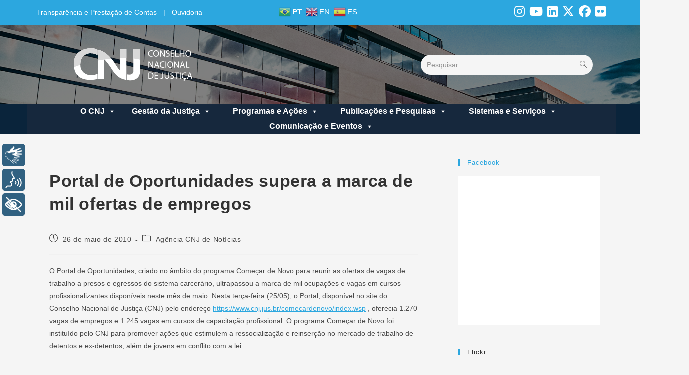

--- FILE ---
content_type: text/html; charset=UTF-8
request_url: https://wwwh.cnj.jus.br/portal-de-oportunidades-supera-a-marca-de-mil-ofertas-de-empregos/
body_size: 30482
content:
<!DOCTYPE html>
<html class="html" lang="pt-BR">
<head>
<meta charset="UTF-8">
<link rel="profile" href="https://gmpg.org/xfn/11">
<meta name='robots' content='noindex, nofollow' />
<meta name="viewport" content="width=device-width, initial-scale=1">
<!-- This site is optimized with the Yoast SEO plugin v24.3 - https://yoast.com/wordpress/plugins/seo/ -->
<title>Portal de Oportunidades supera a marca de mil ofertas de empregos - Portal CNJ</title>
<meta property="og:locale" content="pt_BR" />
<meta property="og:type" content="article" />
<meta property="og:title" content="Portal de Oportunidades supera a marca de mil ofertas de empregos - Portal CNJ" />
<meta property="og:description" content="O Portal de Oportunidades, criado no âmbito do programa Começar de Novo para reunir as ofertas de vagas de trabalho a presos e egressos do sistema carcerário, ultrapassou a marca de mil ocupações e vagas em cursos profissionalizantes disponíveis neste mês de maio. Nesta terça-feira (25/05), o Portal, disponível no site do Conselho Nacional de [&hellip;]" />
<meta property="og:url" content="https://wwwh.cnj.jus.br/portal-de-oportunidades-supera-a-marca-de-mil-ofertas-de-empregos/" />
<meta property="og:site_name" content="Portal CNJ" />
<meta property="article:publisher" content="https://www.facebook.com/cnj.oficial" />
<meta property="article:published_time" content="2010-05-26T06:00:00+00:00" />
<meta name="author" content="Denilson Alves Oliveira" />
<meta name="twitter:card" content="summary_large_image" />
<meta name="twitter:creator" content="@CNJ_oficial" />
<meta name="twitter:site" content="@CNJ_oficial" />
<meta name="twitter:label1" content="Escrito por" />
<meta name="twitter:data1" content="Denilson Alves Oliveira" />
<meta name="twitter:label2" content="Est. tempo de leitura" />
<meta name="twitter:data2" content="3 minutos" />
<script type="application/ld+json" class="yoast-schema-graph">{"@context":"https://schema.org","@graph":[{"@type":"Article","@id":"https://wwwh.cnj.jus.br/portal-de-oportunidades-supera-a-marca-de-mil-ofertas-de-empregos/#article","isPartOf":{"@id":"https://wwwh.cnj.jus.br/portal-de-oportunidades-supera-a-marca-de-mil-ofertas-de-empregos/"},"author":{"name":"Denilson Alves Oliveira","@id":"https://wwwh.cnj.jus.br/#/schema/person/a7930c61d56d9e52f2c30d5d43748eb0"},"headline":"Portal de Oportunidades supera a marca de mil ofertas de empregos","datePublished":"2010-05-26T06:00:00+00:00","dateModified":"2010-05-26T06:00:00+00:00","mainEntityOfPage":{"@id":"https://wwwh.cnj.jus.br/portal-de-oportunidades-supera-a-marca-de-mil-ofertas-de-empregos/"},"wordCount":559,"commentCount":0,"publisher":{"@id":"https://wwwh.cnj.jus.br/#organization"},"articleSection":["Agência CNJ de Notícias"],"inLanguage":"pt-BR"},{"@type":"WebPage","@id":"https://wwwh.cnj.jus.br/portal-de-oportunidades-supera-a-marca-de-mil-ofertas-de-empregos/","url":"https://wwwh.cnj.jus.br/portal-de-oportunidades-supera-a-marca-de-mil-ofertas-de-empregos/","name":"Portal de Oportunidades supera a marca de mil ofertas de empregos - Portal CNJ","isPartOf":{"@id":"https://wwwh.cnj.jus.br/#website"},"datePublished":"2010-05-26T06:00:00+00:00","dateModified":"2010-05-26T06:00:00+00:00","breadcrumb":{"@id":"https://wwwh.cnj.jus.br/portal-de-oportunidades-supera-a-marca-de-mil-ofertas-de-empregos/#breadcrumb"},"inLanguage":"pt-BR","potentialAction":[{"@type":"ReadAction","target":["https://wwwh.cnj.jus.br/portal-de-oportunidades-supera-a-marca-de-mil-ofertas-de-empregos/"]}]},{"@type":"BreadcrumbList","@id":"https://wwwh.cnj.jus.br/portal-de-oportunidades-supera-a-marca-de-mil-ofertas-de-empregos/#breadcrumb","itemListElement":[{"@type":"ListItem","position":1,"name":"Home","item":"https://wwwh.cnj.jus.br/"},{"@type":"ListItem","position":2,"name":"Portal de Oportunidades supera a marca de mil ofertas de empregos"}]},{"@type":"WebSite","@id":"https://wwwh.cnj.jus.br/#website","url":"https://wwwh.cnj.jus.br/","name":"Portal CNJ","description":"Conselho Nacional de Justiça","publisher":{"@id":"https://wwwh.cnj.jus.br/#organization"},"potentialAction":[{"@type":"SearchAction","target":{"@type":"EntryPoint","urlTemplate":"https://wwwh.cnj.jus.br/?s={search_term_string}"},"query-input":{"@type":"PropertyValueSpecification","valueRequired":true,"valueName":"search_term_string"}}],"inLanguage":"pt-BR"},{"@type":"Organization","@id":"https://wwwh.cnj.jus.br/#organization","name":"CNJ","url":"https://wwwh.cnj.jus.br/","logo":{"@type":"ImageObject","inLanguage":"pt-BR","@id":"https://wwwh.cnj.jus.br/#/schema/logo/image/","url":"https://wwwh.cnj.jus.br/wp-content/uploads/2023/09/logo-cnj-portal-20-09.svg","contentUrl":"https://wwwh.cnj.jus.br/wp-content/uploads/2023/09/logo-cnj-portal-20-09.svg","width":247,"height":69,"caption":"CNJ"},"image":{"@id":"https://wwwh.cnj.jus.br/#/schema/logo/image/"},"sameAs":["https://www.facebook.com/cnj.oficial","https://x.com/CNJ_oficial"]},{"@type":"Person","@id":"https://wwwh.cnj.jus.br/#/schema/person/a7930c61d56d9e52f2c30d5d43748eb0","name":"Denilson Alves Oliveira","image":{"@type":"ImageObject","inLanguage":"pt-BR","@id":"https://wwwh.cnj.jus.br/#/schema/person/image/","url":"https://secure.gravatar.com/avatar/887857fea737f427ae00ee91f4a2a955?s=96&d=mm&r=g","contentUrl":"https://secure.gravatar.com/avatar/887857fea737f427ae00ee91f4a2a955?s=96&d=mm&r=g","caption":"Denilson Alves Oliveira"},"url":"https://wwwh.cnj.jus.br/author/denilson-alves/"}]}</script>
<!-- / Yoast SEO plugin. -->
<link rel='dns-prefetch' href='//cdnjs.cloudflare.com' />
<link rel='dns-prefetch' href='//cdn.jsdelivr.net' />
<link rel="alternate" type="application/rss+xml" title="Feed para Portal CNJ &raquo;" href="https://wwwh.cnj.jus.br/feed/" />
<script>
window._wpemojiSettings = {"baseUrl":"https:\/\/s.w.org\/images\/core\/emoji\/15.0.3\/72x72\/","ext":".png","svgUrl":"https:\/\/s.w.org\/images\/core\/emoji\/15.0.3\/svg\/","svgExt":".svg","source":{"concatemoji":"https:\/\/wwwh.cnj.jus.br\/wp-includes\/js\/wp-emoji-release.min.js?ver=6.5.3"}};
/*! This file is auto-generated */
!function(i,n){var o,s,e;function c(e){try{var t={supportTests:e,timestamp:(new Date).valueOf()};sessionStorage.setItem(o,JSON.stringify(t))}catch(e){}}function p(e,t,n){e.clearRect(0,0,e.canvas.width,e.canvas.height),e.fillText(t,0,0);var t=new Uint32Array(e.getImageData(0,0,e.canvas.width,e.canvas.height).data),r=(e.clearRect(0,0,e.canvas.width,e.canvas.height),e.fillText(n,0,0),new Uint32Array(e.getImageData(0,0,e.canvas.width,e.canvas.height).data));return t.every(function(e,t){return e===r[t]})}function u(e,t,n){switch(t){case"flag":return n(e,"\ud83c\udff3\ufe0f\u200d\u26a7\ufe0f","\ud83c\udff3\ufe0f\u200b\u26a7\ufe0f")?!1:!n(e,"\ud83c\uddfa\ud83c\uddf3","\ud83c\uddfa\u200b\ud83c\uddf3")&&!n(e,"\ud83c\udff4\udb40\udc67\udb40\udc62\udb40\udc65\udb40\udc6e\udb40\udc67\udb40\udc7f","\ud83c\udff4\u200b\udb40\udc67\u200b\udb40\udc62\u200b\udb40\udc65\u200b\udb40\udc6e\u200b\udb40\udc67\u200b\udb40\udc7f");case"emoji":return!n(e,"\ud83d\udc26\u200d\u2b1b","\ud83d\udc26\u200b\u2b1b")}return!1}function f(e,t,n){var r="undefined"!=typeof WorkerGlobalScope&&self instanceof WorkerGlobalScope?new OffscreenCanvas(300,150):i.createElement("canvas"),a=r.getContext("2d",{willReadFrequently:!0}),o=(a.textBaseline="top",a.font="600 32px Arial",{});return e.forEach(function(e){o[e]=t(a,e,n)}),o}function t(e){var t=i.createElement("script");t.src=e,t.defer=!0,i.head.appendChild(t)}"undefined"!=typeof Promise&&(o="wpEmojiSettingsSupports",s=["flag","emoji"],n.supports={everything:!0,everythingExceptFlag:!0},e=new Promise(function(e){i.addEventListener("DOMContentLoaded",e,{once:!0})}),new Promise(function(t){var n=function(){try{var e=JSON.parse(sessionStorage.getItem(o));if("object"==typeof e&&"number"==typeof e.timestamp&&(new Date).valueOf()<e.timestamp+604800&&"object"==typeof e.supportTests)return e.supportTests}catch(e){}return null}();if(!n){if("undefined"!=typeof Worker&&"undefined"!=typeof OffscreenCanvas&&"undefined"!=typeof URL&&URL.createObjectURL&&"undefined"!=typeof Blob)try{var e="postMessage("+f.toString()+"("+[JSON.stringify(s),u.toString(),p.toString()].join(",")+"));",r=new Blob([e],{type:"text/javascript"}),a=new Worker(URL.createObjectURL(r),{name:"wpTestEmojiSupports"});return void(a.onmessage=function(e){c(n=e.data),a.terminate(),t(n)})}catch(e){}c(n=f(s,u,p))}t(n)}).then(function(e){for(var t in e)n.supports[t]=e[t],n.supports.everything=n.supports.everything&&n.supports[t],"flag"!==t&&(n.supports.everythingExceptFlag=n.supports.everythingExceptFlag&&n.supports[t]);n.supports.everythingExceptFlag=n.supports.everythingExceptFlag&&!n.supports.flag,n.DOMReady=!1,n.readyCallback=function(){n.DOMReady=!0}}).then(function(){return e}).then(function(){var e;n.supports.everything||(n.readyCallback(),(e=n.source||{}).concatemoji?t(e.concatemoji):e.wpemoji&&e.twemoji&&(t(e.twemoji),t(e.wpemoji)))}))}((window,document),window._wpemojiSettings);
</script>
<!-- <link rel='stylesheet' id='acy_front_messages_css-css' href='https://wwwh.cnj.jus.br/wp-content/plugins/acymailing/media/css/front/messages.min.css?v=1767818853&#038;ver=6.5.3' media='all' /> -->
<!-- <link rel='stylesheet' id='eo-leaflet.js-css' href='https://wwwh.cnj.jus.br/wp-content/plugins/event-organiser/lib/leaflet/leaflet.min.css?ver=1.4.0' media='all' /> -->
<link rel="stylesheet" type="text/css" href="//wwwh.cnj.jus.br/wp-content/cache/wpfc-minified/qvkl077u/887e8.css" media="all"/>
<style id='eo-leaflet.js-inline-css'>
.leaflet-popup-close-button{box-shadow:none!important;}
</style>
<!-- <link rel='stylesheet' id='sbi_styles-css' href='https://wwwh.cnj.jus.br/wp-content/plugins/instagram-feed/css/sbi-styles.min.css?ver=6.2.6' media='all' /> -->
<link rel="stylesheet" type="text/css" href="//wwwh.cnj.jus.br/wp-content/cache/wpfc-minified/mlfy0hbo/887e8.css" media="all"/>
<style id='wp-emoji-styles-inline-css'>
img.wp-smiley, img.emoji {
display: inline !important;
border: none !important;
box-shadow: none !important;
height: 1em !important;
width: 1em !important;
margin: 0 0.07em !important;
vertical-align: -0.1em !important;
background: none !important;
padding: 0 !important;
}
</style>
<!-- <link rel='stylesheet' id='wp-block-library-css' href='https://wwwh.cnj.jus.br/wp-includes/css/dist/block-library/style.min.css?ver=6.5.3' media='all' /> -->
<link rel="stylesheet" type="text/css" href="//wwwh.cnj.jus.br/wp-content/cache/wpfc-minified/mji7cq13/887e8.css" media="all"/>
<style id='wp-block-library-theme-inline-css'>
.wp-block-audio figcaption{color:#555;font-size:13px;text-align:center}.is-dark-theme .wp-block-audio figcaption{color:#ffffffa6}.wp-block-audio{margin:0 0 1em}.wp-block-code{border:1px solid #ccc;border-radius:4px;font-family:Menlo,Consolas,monaco,monospace;padding:.8em 1em}.wp-block-embed figcaption{color:#555;font-size:13px;text-align:center}.is-dark-theme .wp-block-embed figcaption{color:#ffffffa6}.wp-block-embed{margin:0 0 1em}.blocks-gallery-caption{color:#555;font-size:13px;text-align:center}.is-dark-theme .blocks-gallery-caption{color:#ffffffa6}.wp-block-image figcaption{color:#555;font-size:13px;text-align:center}.is-dark-theme .wp-block-image figcaption{color:#ffffffa6}.wp-block-image{margin:0 0 1em}.wp-block-pullquote{border-bottom:4px solid;border-top:4px solid;color:currentColor;margin-bottom:1.75em}.wp-block-pullquote cite,.wp-block-pullquote footer,.wp-block-pullquote__citation{color:currentColor;font-size:.8125em;font-style:normal;text-transform:uppercase}.wp-block-quote{border-left:.25em solid;margin:0 0 1.75em;padding-left:1em}.wp-block-quote cite,.wp-block-quote footer{color:currentColor;font-size:.8125em;font-style:normal;position:relative}.wp-block-quote.has-text-align-right{border-left:none;border-right:.25em solid;padding-left:0;padding-right:1em}.wp-block-quote.has-text-align-center{border:none;padding-left:0}.wp-block-quote.is-large,.wp-block-quote.is-style-large,.wp-block-quote.is-style-plain{border:none}.wp-block-search .wp-block-search__label{font-weight:700}.wp-block-search__button{border:1px solid #ccc;padding:.375em .625em}:where(.wp-block-group.has-background){padding:1.25em 2.375em}.wp-block-separator.has-css-opacity{opacity:.4}.wp-block-separator{border:none;border-bottom:2px solid;margin-left:auto;margin-right:auto}.wp-block-separator.has-alpha-channel-opacity{opacity:1}.wp-block-separator:not(.is-style-wide):not(.is-style-dots){width:100px}.wp-block-separator.has-background:not(.is-style-dots){border-bottom:none;height:1px}.wp-block-separator.has-background:not(.is-style-wide):not(.is-style-dots){height:2px}.wp-block-table{margin:0 0 1em}.wp-block-table td,.wp-block-table th{word-break:normal}.wp-block-table figcaption{color:#555;font-size:13px;text-align:center}.is-dark-theme .wp-block-table figcaption{color:#ffffffa6}.wp-block-video figcaption{color:#555;font-size:13px;text-align:center}.is-dark-theme .wp-block-video figcaption{color:#ffffffa6}.wp-block-video{margin:0 0 1em}.wp-block-template-part.has-background{margin-bottom:0;margin-top:0;padding:1.25em 2.375em}
</style>
<!-- <link rel='stylesheet' id='elasticpress-related-posts-block-css' href='https://wwwh.cnj.jus.br/wp-content/plugins/elasticpress-asper/dist/css/related-posts-block-styles.min.css?ver=3.5.1' media='all' /> -->
<link rel="stylesheet" type="text/css" href="//wwwh.cnj.jus.br/wp-content/cache/wpfc-minified/13iz8s39/887e8.css" media="all"/>
<style id='classic-theme-styles-inline-css'>
/*! This file is auto-generated */
.wp-block-button__link{color:#fff;background-color:#32373c;border-radius:9999px;box-shadow:none;text-decoration:none;padding:calc(.667em + 2px) calc(1.333em + 2px);font-size:1.125em}.wp-block-file__button{background:#32373c;color:#fff;text-decoration:none}
</style>
<style id='global-styles-inline-css'>
body{--wp--preset--color--black: #000000;--wp--preset--color--cyan-bluish-gray: #abb8c3;--wp--preset--color--white: #ffffff;--wp--preset--color--pale-pink: #f78da7;--wp--preset--color--vivid-red: #cf2e2e;--wp--preset--color--luminous-vivid-orange: #ff6900;--wp--preset--color--luminous-vivid-amber: #fcb900;--wp--preset--color--light-green-cyan: #7bdcb5;--wp--preset--color--vivid-green-cyan: #00d084;--wp--preset--color--pale-cyan-blue: #8ed1fc;--wp--preset--color--vivid-cyan-blue: #0693e3;--wp--preset--color--vivid-purple: #9b51e0;--wp--preset--gradient--vivid-cyan-blue-to-vivid-purple: linear-gradient(135deg,rgba(6,147,227,1) 0%,rgb(155,81,224) 100%);--wp--preset--gradient--light-green-cyan-to-vivid-green-cyan: linear-gradient(135deg,rgb(122,220,180) 0%,rgb(0,208,130) 100%);--wp--preset--gradient--luminous-vivid-amber-to-luminous-vivid-orange: linear-gradient(135deg,rgba(252,185,0,1) 0%,rgba(255,105,0,1) 100%);--wp--preset--gradient--luminous-vivid-orange-to-vivid-red: linear-gradient(135deg,rgba(255,105,0,1) 0%,rgb(207,46,46) 100%);--wp--preset--gradient--very-light-gray-to-cyan-bluish-gray: linear-gradient(135deg,rgb(238,238,238) 0%,rgb(169,184,195) 100%);--wp--preset--gradient--cool-to-warm-spectrum: linear-gradient(135deg,rgb(74,234,220) 0%,rgb(151,120,209) 20%,rgb(207,42,186) 40%,rgb(238,44,130) 60%,rgb(251,105,98) 80%,rgb(254,248,76) 100%);--wp--preset--gradient--blush-light-purple: linear-gradient(135deg,rgb(255,206,236) 0%,rgb(152,150,240) 100%);--wp--preset--gradient--blush-bordeaux: linear-gradient(135deg,rgb(254,205,165) 0%,rgb(254,45,45) 50%,rgb(107,0,62) 100%);--wp--preset--gradient--luminous-dusk: linear-gradient(135deg,rgb(255,203,112) 0%,rgb(199,81,192) 50%,rgb(65,88,208) 100%);--wp--preset--gradient--pale-ocean: linear-gradient(135deg,rgb(255,245,203) 0%,rgb(182,227,212) 50%,rgb(51,167,181) 100%);--wp--preset--gradient--electric-grass: linear-gradient(135deg,rgb(202,248,128) 0%,rgb(113,206,126) 100%);--wp--preset--gradient--midnight: linear-gradient(135deg,rgb(2,3,129) 0%,rgb(40,116,252) 100%);--wp--preset--font-size--small: 13px;--wp--preset--font-size--medium: 20px;--wp--preset--font-size--large: 36px;--wp--preset--font-size--x-large: 42px;--wp--preset--spacing--20: 0.44rem;--wp--preset--spacing--30: 0.67rem;--wp--preset--spacing--40: 1rem;--wp--preset--spacing--50: 1.5rem;--wp--preset--spacing--60: 2.25rem;--wp--preset--spacing--70: 3.38rem;--wp--preset--spacing--80: 5.06rem;--wp--preset--shadow--natural: 6px 6px 9px rgba(0, 0, 0, 0.2);--wp--preset--shadow--deep: 12px 12px 50px rgba(0, 0, 0, 0.4);--wp--preset--shadow--sharp: 6px 6px 0px rgba(0, 0, 0, 0.2);--wp--preset--shadow--outlined: 6px 6px 0px -3px rgba(255, 255, 255, 1), 6px 6px rgba(0, 0, 0, 1);--wp--preset--shadow--crisp: 6px 6px 0px rgba(0, 0, 0, 1);}:where(.is-layout-flex){gap: 0.5em;}:where(.is-layout-grid){gap: 0.5em;}body .is-layout-flex{display: flex;}body .is-layout-flex{flex-wrap: wrap;align-items: center;}body .is-layout-flex > *{margin: 0;}body .is-layout-grid{display: grid;}body .is-layout-grid > *{margin: 0;}:where(.wp-block-columns.is-layout-flex){gap: 2em;}:where(.wp-block-columns.is-layout-grid){gap: 2em;}:where(.wp-block-post-template.is-layout-flex){gap: 1.25em;}:where(.wp-block-post-template.is-layout-grid){gap: 1.25em;}.has-black-color{color: var(--wp--preset--color--black) !important;}.has-cyan-bluish-gray-color{color: var(--wp--preset--color--cyan-bluish-gray) !important;}.has-white-color{color: var(--wp--preset--color--white) !important;}.has-pale-pink-color{color: var(--wp--preset--color--pale-pink) !important;}.has-vivid-red-color{color: var(--wp--preset--color--vivid-red) !important;}.has-luminous-vivid-orange-color{color: var(--wp--preset--color--luminous-vivid-orange) !important;}.has-luminous-vivid-amber-color{color: var(--wp--preset--color--luminous-vivid-amber) !important;}.has-light-green-cyan-color{color: var(--wp--preset--color--light-green-cyan) !important;}.has-vivid-green-cyan-color{color: var(--wp--preset--color--vivid-green-cyan) !important;}.has-pale-cyan-blue-color{color: var(--wp--preset--color--pale-cyan-blue) !important;}.has-vivid-cyan-blue-color{color: var(--wp--preset--color--vivid-cyan-blue) !important;}.has-vivid-purple-color{color: var(--wp--preset--color--vivid-purple) !important;}.has-black-background-color{background-color: var(--wp--preset--color--black) !important;}.has-cyan-bluish-gray-background-color{background-color: var(--wp--preset--color--cyan-bluish-gray) !important;}.has-white-background-color{background-color: var(--wp--preset--color--white) !important;}.has-pale-pink-background-color{background-color: var(--wp--preset--color--pale-pink) !important;}.has-vivid-red-background-color{background-color: var(--wp--preset--color--vivid-red) !important;}.has-luminous-vivid-orange-background-color{background-color: var(--wp--preset--color--luminous-vivid-orange) !important;}.has-luminous-vivid-amber-background-color{background-color: var(--wp--preset--color--luminous-vivid-amber) !important;}.has-light-green-cyan-background-color{background-color: var(--wp--preset--color--light-green-cyan) !important;}.has-vivid-green-cyan-background-color{background-color: var(--wp--preset--color--vivid-green-cyan) !important;}.has-pale-cyan-blue-background-color{background-color: var(--wp--preset--color--pale-cyan-blue) !important;}.has-vivid-cyan-blue-background-color{background-color: var(--wp--preset--color--vivid-cyan-blue) !important;}.has-vivid-purple-background-color{background-color: var(--wp--preset--color--vivid-purple) !important;}.has-black-border-color{border-color: var(--wp--preset--color--black) !important;}.has-cyan-bluish-gray-border-color{border-color: var(--wp--preset--color--cyan-bluish-gray) !important;}.has-white-border-color{border-color: var(--wp--preset--color--white) !important;}.has-pale-pink-border-color{border-color: var(--wp--preset--color--pale-pink) !important;}.has-vivid-red-border-color{border-color: var(--wp--preset--color--vivid-red) !important;}.has-luminous-vivid-orange-border-color{border-color: var(--wp--preset--color--luminous-vivid-orange) !important;}.has-luminous-vivid-amber-border-color{border-color: var(--wp--preset--color--luminous-vivid-amber) !important;}.has-light-green-cyan-border-color{border-color: var(--wp--preset--color--light-green-cyan) !important;}.has-vivid-green-cyan-border-color{border-color: var(--wp--preset--color--vivid-green-cyan) !important;}.has-pale-cyan-blue-border-color{border-color: var(--wp--preset--color--pale-cyan-blue) !important;}.has-vivid-cyan-blue-border-color{border-color: var(--wp--preset--color--vivid-cyan-blue) !important;}.has-vivid-purple-border-color{border-color: var(--wp--preset--color--vivid-purple) !important;}.has-vivid-cyan-blue-to-vivid-purple-gradient-background{background: var(--wp--preset--gradient--vivid-cyan-blue-to-vivid-purple) !important;}.has-light-green-cyan-to-vivid-green-cyan-gradient-background{background: var(--wp--preset--gradient--light-green-cyan-to-vivid-green-cyan) !important;}.has-luminous-vivid-amber-to-luminous-vivid-orange-gradient-background{background: var(--wp--preset--gradient--luminous-vivid-amber-to-luminous-vivid-orange) !important;}.has-luminous-vivid-orange-to-vivid-red-gradient-background{background: var(--wp--preset--gradient--luminous-vivid-orange-to-vivid-red) !important;}.has-very-light-gray-to-cyan-bluish-gray-gradient-background{background: var(--wp--preset--gradient--very-light-gray-to-cyan-bluish-gray) !important;}.has-cool-to-warm-spectrum-gradient-background{background: var(--wp--preset--gradient--cool-to-warm-spectrum) !important;}.has-blush-light-purple-gradient-background{background: var(--wp--preset--gradient--blush-light-purple) !important;}.has-blush-bordeaux-gradient-background{background: var(--wp--preset--gradient--blush-bordeaux) !important;}.has-luminous-dusk-gradient-background{background: var(--wp--preset--gradient--luminous-dusk) !important;}.has-pale-ocean-gradient-background{background: var(--wp--preset--gradient--pale-ocean) !important;}.has-electric-grass-gradient-background{background: var(--wp--preset--gradient--electric-grass) !important;}.has-midnight-gradient-background{background: var(--wp--preset--gradient--midnight) !important;}.has-small-font-size{font-size: var(--wp--preset--font-size--small) !important;}.has-medium-font-size{font-size: var(--wp--preset--font-size--medium) !important;}.has-large-font-size{font-size: var(--wp--preset--font-size--large) !important;}.has-x-large-font-size{font-size: var(--wp--preset--font-size--x-large) !important;}
.wp-block-navigation a:where(:not(.wp-element-button)){color: inherit;}
:where(.wp-block-post-template.is-layout-flex){gap: 1.25em;}:where(.wp-block-post-template.is-layout-grid){gap: 1.25em;}
:where(.wp-block-columns.is-layout-flex){gap: 2em;}:where(.wp-block-columns.is-layout-grid){gap: 2em;}
.wp-block-pullquote{font-size: 1.5em;line-height: 1.6;}
</style>
<!-- <link rel='stylesheet' id='twe-preview-css' href='https://wwwh.cnj.jus.br/wp-content/plugins/3r-elementor-timeline-widget/assets/css/style.css?ver=6.5.3' media='all' /> -->
<!-- <link rel='stylesheet' id='acymailing-newsletter-single-css' href='https://wwwh.cnj.jus.br/wp-content/plugins/acymailing-newsletter-single/public/css/acymailing-newsletter-single-public.css?ver=1.0.0' media='all' /> -->
<!-- <link rel='stylesheet' id='agenda-do-presidente-css' href='https://wwwh.cnj.jus.br/wp-content/plugins/agenda-do-presidente/public/css/agenda-do-presidente-public.css?ver=1.0.0' media='all' /> -->
<!-- <link rel='stylesheet' id='modalcss-css' href='https://wwwh.cnj.jus.br/wp-content/plugins/bootstrap-modals/css/bootstrap.css?ver=3.3.7' media='all' /> -->
<!-- <link rel='stylesheet' id='calendario-tv-plenario-css' href='https://wwwh.cnj.jus.br/wp-content/plugins/calendario-tv-plenario/public/css/calendario-tv-plenario-public.css?ver=1.0.0' media='all' /> -->
<!-- <link rel='stylesheet' id='ctf_styles-css' href='https://wwwh.cnj.jus.br/wp-content/plugins/custom-twitter-feeds/css/ctf-styles.min.css?ver=2.3.1' media='all' /> -->
<!-- <link rel='stylesheet' id='lista-de-eventos-css' href='https://wwwh.cnj.jus.br/wp-content/plugins/lista-de-eventos/public/css/bootstrap.min.css?ver=1.0.0' media='all' /> -->
<!-- <link rel='stylesheet' id='plenario-virtual-css' href='https://wwwh.cnj.jus.br/wp-content/plugins/plenario-virtual/public/css/plenario-virtual-public.css?ver=1.0.0' media='all' /> -->
<!-- <link rel='stylesheet' id='dashicons-css' href='https://wwwh.cnj.jus.br/wp-includes/css/dashicons.min.css?ver=6.5.3' media='all' /> -->
<!-- <link rel='stylesheet' id='post-views-counter-frontend-css' href='https://wwwh.cnj.jus.br/wp-content/plugins/post-views-counter/css/frontend.min.css?ver=1.4.4' media='all' /> -->
<!-- <link rel='stylesheet' id='resultado-das-sessoes-css' href='https://wwwh.cnj.jus.br/wp-content/plugins/resultado-das-sessoes/public/css/resultado-das-sessoes-public.css?ver=1.0.0' media='all' /> -->
<!-- <link rel='stylesheet' id='wpos-slick-style-css' href='https://wwwh.cnj.jus.br/wp-content/plugins/timeline-and-history-slider/assets/css/slick.css?ver=2.4.3' media='all' /> -->
<!-- <link rel='stylesheet' id='tahs-public-style-css' href='https://wwwh.cnj.jus.br/wp-content/plugins/timeline-and-history-slider/assets/css/slick-slider-style.css?ver=2.4.3' media='all' /> -->
<!-- <link rel='stylesheet' id='tv-plenario-css' href='https://wwwh.cnj.jus.br/wp-content/plugins/tv-plenario/public/css/tv-plenario-public.css?ver=1.0.0' media='all' /> -->
<!-- <link rel='stylesheet' id='wpfd-modal-css' href='https://wwwh.cnj.jus.br/wp-content/plugins/wp-file-download/app/admin/assets/css/leanmodal.css?ver=6.5.3' media='all' /> -->
<!-- <link rel='stylesheet' id='wpfd-viewer-css' href='https://wwwh.cnj.jus.br/wp-content/plugins/wp-file-download/app/site/assets/css/viewer.css?ver=4.6.5' media='all' /> -->
<!-- <link rel='stylesheet' id='flipclock-css' href='https://wwwh.cnj.jus.br/wp-content/plugins/wp-flipclock/inc/css/flipclock.css?ver=6.5.3' media='all' /> -->
<!-- <link rel='stylesheet' id='flipclock-added-css' href='https://wwwh.cnj.jus.br/wp-content/plugins/wp-flipclock/inc/css/added.css?ver=6.5.3' media='all' /> -->
<!-- <link rel='stylesheet' id='megamenu-css' href='https://wwwh.cnj.jus.br/wp-content/uploads/maxmegamenu/style.css?ver=1e088c' media='all' /> -->
<!-- <link rel='stylesheet' id='oceanwp-style-css' href='https://wwwh.cnj.jus.br/wp-content/themes/oceanwp/assets/css/style.min.css?ver=1.0' media='all' /> -->
<!-- <link rel='stylesheet' id='child-style-css' href='https://wwwh.cnj.jus.br/wp-content/themes/oceanwp-child-theme-master/style.css?ver=1.0.11' media='all' /> -->
<!-- <link rel='stylesheet' id='template-css' href='https://wwwh.cnj.jus.br/wp-content/themes/oceanwp-child-theme-master/assets/css/redesocial.css?ver=1.0.11' media='all' /> -->
<!-- <link rel='stylesheet' id='custom_css_contrast-css' href='https://wwwh.cnj.jus.br/wp-content/themes/oceanwp-child-theme-master/assets/css/contrast.min.css?ver=1.0.11' media='all' /> -->
<!-- <link rel='stylesheet' id='custom_css_banneres_home-css' href='https://wwwh.cnj.jus.br/wp-content/themes/oceanwp-child-theme-master/assets/css/banneres-home.css?ver=1.0.11' media='all' /> -->
<!-- <link rel='stylesheet' id='custom_css_custom_alguma_coisa_pdf-css' href='https://wwwh.cnj.jus.br/wp-content/themes/oceanwp-child-theme-master/assets/css/custom_alguma_coisa_pdf.css?ver=1.0.11' media='all' /> -->
<!-- <link rel='stylesheet' id='custom_css_custom_footer-css' href='https://wwwh.cnj.jus.br/wp-content/themes/oceanwp-child-theme-master/assets/css/custom_footer.css?ver=1.0.11' media='all' /> -->
<!-- <link rel='stylesheet' id='custom_css_header-css' href='https://wwwh.cnj.jus.br/wp-content/themes/oceanwp-child-theme-master/assets/css/custom_header.css?ver=1.0.11' media='all' /> -->
<!-- <link rel='stylesheet' id='custom_css_menu-css' href='https://wwwh.cnj.jus.br/wp-content/themes/oceanwp-child-theme-master/assets/css/custom_menu.css?ver=1.0.11' media='all' /> -->
<!-- <link rel='stylesheet' id='custom_css_elasticpress_asper-css' href='https://wwwh.cnj.jus.br/wp-content/themes/oceanwp-child-theme-master/assets/css/custom-elasticpress-asper.css?ver=1.0.11' media='all' /> -->
<!-- <link rel='stylesheet' id='font-awesome-css' href='https://wwwh.cnj.jus.br/wp-content/themes/oceanwp/assets/fonts/fontawesome/css/all.min.css?ver=6.7.2' media='all' /> -->
<!-- <link rel='stylesheet' id='simple-line-icons-css' href='https://wwwh.cnj.jus.br/wp-content/themes/oceanwp/assets/css/third/simple-line-icons.min.css?ver=2.4.0' media='all' /> -->
<!-- <link rel='stylesheet' id='meks-flickr-widget-css' href='https://wwwh.cnj.jus.br/wp-content/plugins/meks-simple-flickr-widget/css/style.css?ver=1.3' media='all' /> -->
<!-- <link rel='stylesheet' id='heateor_sss_frontend_css-css' href='https://wwwh.cnj.jus.br/wp-content/plugins/sassy-social-share/public/css/sassy-social-share-public.css?ver=3.3.67' media='all' /> -->
<link rel="stylesheet" type="text/css" href="//wwwh.cnj.jus.br/wp-content/cache/wpfc-minified/97wzkkpi/887e8.css" media="all"/>
<style id='heateor_sss_frontend_css-inline-css'>
.heateor_sss_button_instagram span.heateor_sss_svg,a.heateor_sss_instagram span.heateor_sss_svg{background:radial-gradient(circle at 30% 107%,#fdf497 0,#fdf497 5%,#fd5949 45%,#d6249f 60%,#285aeb 90%)}.heateor_sss_horizontal_sharing .heateor_sss_svg,.heateor_sss_standard_follow_icons_container .heateor_sss_svg{color:#fff;border-width:0px;border-style:solid;border-color:transparent}.heateor_sss_horizontal_sharing .heateorSssTCBackground{color:#666}.heateor_sss_horizontal_sharing span.heateor_sss_svg:hover,.heateor_sss_standard_follow_icons_container span.heateor_sss_svg:hover{border-color:transparent;}.heateor_sss_vertical_sharing span.heateor_sss_svg,.heateor_sss_floating_follow_icons_container span.heateor_sss_svg{color:#fff;border-width:0px;border-style:solid;border-color:transparent;}.heateor_sss_vertical_sharing .heateorSssTCBackground{color:#666;}.heateor_sss_vertical_sharing span.heateor_sss_svg:hover,.heateor_sss_floating_follow_icons_container span.heateor_sss_svg:hover{border-color:transparent;}@media screen and (max-width:783px) {.heateor_sss_vertical_sharing{display:none!important}}
</style>
<!-- <link rel='stylesheet' id='tablepress-default-css' href='https://wwwh.cnj.jus.br/wp-content/plugins/tablepress/css/default.min.css?ver=1.9.2' media='all' /> -->
<!-- <link rel='stylesheet' id='searchterm-highlighting-css' href='https://wwwh.cnj.jus.br/wp-content/plugins/elasticpress-asper/dist/css/highlighting-styles.min.css?ver=3.5.1' media='all' /> -->
<!-- <link rel='stylesheet' id='oe-widgets-style-css' href='https://wwwh.cnj.jus.br/wp-content/plugins/ocean-extra/assets/css/widgets.css?ver=6.5.3' media='all' /> -->
<!-- <link rel='stylesheet' id='glossary-hint-css' href='https://wwwh.cnj.jus.br/wp-content/themes/oceanwp-child-theme-master/assets/css/tooltip-final.css?ver=2.3.6' media='all' /> -->
<link rel="stylesheet" type="text/css" href="//wwwh.cnj.jus.br/wp-content/cache/wpfc-minified/q5l0qrej/887e8.css" media="all"/>
<script id="acy_front_messages_js-js-before">
var ACYM_AJAX_START = "https://wwwh.cnj.jus.br/wp-admin/admin-ajax.php";
var ACYM_AJAX_PARAMS = "?action=acymailing_router&noheader=1&nocache=1769615018";
var ACYM_AJAX = ACYM_AJAX_START + ACYM_AJAX_PARAMS;
</script>
<script src="https://wwwh.cnj.jus.br/wp-content/plugins/acymailing/media/js/front/messages.min.js?v=1767818853&amp;ver=6.5.3" id="acy_front_messages_js-js"></script>
<script src="https://wwwh.cnj.jus.br/wp-includes/js/jquery/jquery.min.js?ver=3.7.1" id="jquery-core-js"></script>
<script src="https://wwwh.cnj.jus.br/wp-includes/js/jquery/jquery-migrate.min.js?ver=3.4.1" id="jquery-migrate-js"></script>
<script src="https://wwwh.cnj.jus.br/wp-content/plugins/acymailing-newsletter-single/public/js/acymailing-newsletter-single-public.js?ver=1.0.0" id="acymailing-newsletter-single-js"></script>
<script src="https://wwwh.cnj.jus.br/wp-content/plugins/agenda-do-presidente/public/js/agenda-do-presidente-public.js?ver=1.0.0" id="agenda-do-presidente-js"></script>
<script src="https://wwwh.cnj.jus.br/wp-content/plugins/calendario-tv-plenario/public/js/popper.min.js?ver=1.0.0" id="calendario-tv-plenario_popper-js"></script>
<script src="https://wwwh.cnj.jus.br/wp-content/plugins/calendario-tv-plenario/public/js/bootstrap.min.js?ver=1.0.0" id="calendario-tv-plenario_bootstrap-js"></script>
<script src="https://wwwh.cnj.jus.br/wp-content/plugins/calendario-tv-plenario/public/js/calendario-tv-plenario-public.js?ver=1.0.0" id="calendario-tv-plenario-js"></script>
<script src="https://wwwh.cnj.jus.br/wp-content/plugins/lista-de-eventos/public/js/lista-de-eventos-public.js?ver=1.0.0" id="lista-de-eventos-js"></script>
<script src="https://wwwh.cnj.jus.br/wp-content/plugins/plenario-virtual/public/js/plenario-virtual-public.js?ver=1.0.0" id="plenario-virtual-js"></script>
<script src="https://wwwh.cnj.jus.br/wp-content/plugins/resultado-das-sessoes/public/js/resultado-das-sessoes-public.js?ver=1.0.0" id="resultado-das-sessoes-js"></script>
<script src="https://wwwh.cnj.jus.br/wp-content/plugins/tv-plenario/public/js/tv-plenario-public.js?ver=1.0.0" id="tv-plenario-js"></script>
<script src="https://wwwh.cnj.jus.br/wp-content/plugins/wp-file-download/app/admin/assets/js/jquery.leanModal.min.js?ver=6.5.3" id="wpfd-modal-js"></script>
<script id="wpfd-modal-init-js-extra">
var wpfdmodalvars = {"adminurl":"https:\/\/wwwh.cnj.jus.br\/wp-admin\/"};
</script>
<script src="https://wwwh.cnj.jus.br/wp-content/plugins/wp-file-download/app/site/assets/js/leanmodal.init.js?ver=6.5.3" id="wpfd-modal-init-js"></script>
<script src="https://wwwh.cnj.jus.br/wp-content/plugins/wp-flipclock/inc/js/flipclock.min.js?ver=0.5.5" id="flipclock-js"></script>
<script src="https://wwwh.cnj.jus.br/wp-content/plugins/wpo365-login/apps/dist/pintra-redirect.js?ver=26.0" id="pintraredirectjs-js" async></script>
<script src="https://wwwh.cnj.jus.br/wp-content/themes/oceanwp-child-theme-master/assets/js/rybena.js?ver=1.0.11" id="template_rybena-js"></script>
<script src="https://wwwh.cnj.jus.br/wp-content/themes/oceanwp-child-theme-master/assets/js/elementorpaginacao.js?ver=1.0.11" id="elementor_paginacao-js"></script>
<script src="https://wwwh.cnj.jus.br/wp-content/themes/oceanwp-child-theme-master/assets/js/customfront.js?ver=1.0.11" id="template_customfront-js"></script>
<script id="ai-js-js-extra">
var MyAjax = {"ajaxurl":"https:\/\/wwwh.cnj.jus.br\/wp-admin\/admin-ajax.php","security":"130ca627b8"};
</script>
<script src="https://wwwh.cnj.jus.br/wp-content/plugins/advanced-iframe/js/ai.js?ver=787556" id="ai-js-js"></script>
<link rel="https://api.w.org/" href="https://wwwh.cnj.jus.br/wp-json/" /><link rel="alternate" type="application/json" href="https://wwwh.cnj.jus.br/wp-json/wp/v2/posts/27189" /><link rel="EditURI" type="application/rsd+xml" title="RSD" href="https://wwwh.cnj.jus.br/xmlrpc.php?rsd" />
<meta name="generator" content="WordPress 6.5.3" />
<link rel='shortlink' href='https://wwwh.cnj.jus.br/?p=27189' />
<link rel="alternate" type="application/json+oembed" href="https://wwwh.cnj.jus.br/wp-json/oembed/1.0/embed?url=https%3A%2F%2Fwwwh.cnj.jus.br%2Fportal-de-oportunidades-supera-a-marca-de-mil-ofertas-de-empregos%2F" />
<link rel="alternate" type="text/xml+oembed" href="https://wwwh.cnj.jus.br/wp-json/oembed/1.0/embed?url=https%3A%2F%2Fwwwh.cnj.jus.br%2Fportal-de-oportunidades-supera-a-marca-de-mil-ofertas-de-empregos%2F&#038;format=xml" />
<meta name="generator" content="Elementor 3.30.0; features: additional_custom_breakpoints; settings: css_print_method-external, google_font-enabled, font_display-auto">
<style>
.e-con.e-parent:nth-of-type(n+4):not(.e-lazyloaded):not(.e-no-lazyload),
.e-con.e-parent:nth-of-type(n+4):not(.e-lazyloaded):not(.e-no-lazyload) * {
background-image: none !important;
}
@media screen and (max-height: 1024px) {
.e-con.e-parent:nth-of-type(n+3):not(.e-lazyloaded):not(.e-no-lazyload),
.e-con.e-parent:nth-of-type(n+3):not(.e-lazyloaded):not(.e-no-lazyload) * {
background-image: none !important;
}
}
@media screen and (max-height: 640px) {
.e-con.e-parent:nth-of-type(n+2):not(.e-lazyloaded):not(.e-no-lazyload),
.e-con.e-parent:nth-of-type(n+2):not(.e-lazyloaded):not(.e-no-lazyload) * {
background-image: none !important;
}
}
</style>
<link rel="icon" href="https://wwwh.cnj.jus.br/wp-content/uploads/2020/06/Favicons-Portal-CNJ-1-36x36.jpg" sizes="32x32" />
<link rel="icon" href="https://wwwh.cnj.jus.br/wp-content/uploads/2020/06/Favicons-Portal-CNJ-1.jpg" sizes="192x192" />
<link rel="apple-touch-icon" href="https://wwwh.cnj.jus.br/wp-content/uploads/2020/06/Favicons-Portal-CNJ-1.jpg" />
<meta name="msapplication-TileImage" content="https://wwwh.cnj.jus.br/wp-content/uploads/2020/06/Favicons-Portal-CNJ-1.jpg" />
<style id="wp-custom-css">
a:focus,a:active{border:none !important;/*remove a borda quando o link estiver focado ou ativo */outline:none !important;/* Remove o contorno quando o link estiver focado ou ativo */}.agenda-dia{border:1px solid #ddd;border-radius:6px;background:#f9f9f9;padding:15px;font-family:"Open Sans",Arial,sans-serif;box-shadow:0 2px 4px rgba(0,0,0,0.05)}.agenda-header{border-bottom:2px solid #004c97;margin-bottom:10px;padding-bottom:5px}.agenda-header h4{color:#004c97;font-weight:600;margin:0}.agenda-eventos{display:flex;flex-direction:column;gap:10px}.evento-item{display:flex;align-items:flex-start;gap:12px;padding:8px 0;border-bottom:1px dashed #ccc}.evento-item:last-child{border-bottom:none}.evento-item .hora{width:60px;text-align:right;font-weight:bold;color:#333;flex-shrink:0}.evento-item .detalhe{flex:1;color:#444}.evento-item .detalhe strong{color:#000}.evento-item .detalhe small{color:#666}/* =============================== MEGA MENU - SISTEMAS E SERVIÇOS =============================== */#mega-menu-item-197241 >.mega-sub-menu{width:1100px !important;/* largura total */display:grid !important;grid-template-columns:repeat(4,1fr);/* 4 colunas */gap:25px;padding:25px !important}/* Cada bloco (categoria) */#mega-menu-item-197241 >.mega-sub-menu >li{width:100% !important}/* TÍTULOS (Patrimoniais,Processuais etc) */#mega-menu-item-197241 >.mega-sub-menu >li >a{font-weight:700;text-transform:uppercase;font-size:13px;color:#0b3a67;margin-bottom:8px;pointer-events:none;/* impede clique no título */}/* Itens internos */#mega-menu-item-197241 .mega-sub-menu li a{font-weight:400;text-transform:none;font-size:13px;color:#333}/* Hover */#mega-menu-item-197241 .mega-sub-menu li a:hover{color:#0b3a67}/* POSICIONAMENTO - alinhar ao topo do menu */#mega-menu-item-197241{position:static !important}#mega-menu-item-197241 >.mega-sub-menu{position:absolute !important;top:100% !important;/* logo abaixo do menu principal */left:0 !important;right:0 !important;margin-top:0 !important}/* MOBILE - volta para lista normal */@media (max-width:768px){#mega-menu-item-197241 >.mega-sub-menu{display:block !important;width:100% !important}}		</style>
<!-- OceanWP CSS -->
<style type="text/css">
/* Colors */a:hover,a.light:hover,.theme-heading .text::before,.theme-heading .text::after,#top-bar-content >a:hover,#top-bar-social li.oceanwp-email a:hover,#site-navigation-wrap .dropdown-menu >li >a:hover,#site-header.medium-header #medium-searchform button:hover,.oceanwp-mobile-menu-icon a:hover,.blog-entry.post .blog-entry-header .entry-title a:hover,.blog-entry.post .blog-entry-readmore a:hover,.blog-entry.thumbnail-entry .blog-entry-category a,ul.meta li a:hover,.dropcap,.single nav.post-navigation .nav-links .title,body .related-post-title a:hover,body #wp-calendar caption,body .contact-info-widget.default i,body .contact-info-widget.big-icons i,body .custom-links-widget .oceanwp-custom-links li a:hover,body .custom-links-widget .oceanwp-custom-links li a:hover:before,body .posts-thumbnails-widget li a:hover,body .social-widget li.oceanwp-email a:hover,.comment-author .comment-meta .comment-reply-link,#respond #cancel-comment-reply-link:hover,#footer-widgets .footer-box a:hover,#footer-bottom a:hover,#footer-bottom #footer-bottom-menu a:hover,.sidr a:hover,.sidr-class-dropdown-toggle:hover,.sidr-class-menu-item-has-children.active >a,.sidr-class-menu-item-has-children.active >a >.sidr-class-dropdown-toggle,input[type=checkbox]:checked:before{color:#0a243b}.single nav.post-navigation .nav-links .title .owp-icon use,.blog-entry.post .blog-entry-readmore a:hover .owp-icon use,body .contact-info-widget.default .owp-icon use,body .contact-info-widget.big-icons .owp-icon use{stroke:#0a243b}input[type="button"],input[type="reset"],input[type="submit"],button[type="submit"],.button,#site-navigation-wrap .dropdown-menu >li.btn >a >span,.thumbnail:hover i,.thumbnail:hover .link-post-svg-icon,.post-quote-content,.omw-modal .omw-close-modal,body .contact-info-widget.big-icons li:hover i,body .contact-info-widget.big-icons li:hover .owp-icon,body div.wpforms-container-full .wpforms-form input[type=submit],body div.wpforms-container-full .wpforms-form button[type=submit],body div.wpforms-container-full .wpforms-form .wpforms-page-button,.woocommerce-cart .wp-element-button,.woocommerce-checkout .wp-element-button,.wp-block-button__link{background-color:#0a243b}.widget-title{border-color:#0a243b}blockquote{border-color:#0a243b}.wp-block-quote{border-color:#0a243b}#searchform-dropdown{border-color:#0a243b}.dropdown-menu .sub-menu{border-color:#0a243b}.blog-entry.large-entry .blog-entry-readmore a:hover{border-color:#0a243b}.oceanwp-newsletter-form-wrap input[type="email"]:focus{border-color:#0a243b}.social-widget li.oceanwp-email a:hover{border-color:#0a243b}#respond #cancel-comment-reply-link:hover{border-color:#0a243b}body .contact-info-widget.big-icons li:hover i{border-color:#0a243b}body .contact-info-widget.big-icons li:hover .owp-icon{border-color:#0a243b}#footer-widgets .oceanwp-newsletter-form-wrap input[type="email"]:focus{border-color:#0a243b}input[type="button"]:hover,input[type="reset"]:hover,input[type="submit"]:hover,button[type="submit"]:hover,input[type="button"]:focus,input[type="reset"]:focus,input[type="submit"]:focus,button[type="submit"]:focus,.button:hover,.button:focus,#site-navigation-wrap .dropdown-menu >li.btn >a:hover >span,.post-quote-author,.omw-modal .omw-close-modal:hover,body div.wpforms-container-full .wpforms-form input[type=submit]:hover,body div.wpforms-container-full .wpforms-form button[type=submit]:hover,body div.wpforms-container-full .wpforms-form .wpforms-page-button:hover,.woocommerce-cart .wp-element-button:hover,.woocommerce-checkout .wp-element-button:hover,.wp-block-button__link:hover{background-color:#2ca7df}a{color:#2ca7df}a .owp-icon use{stroke:#2ca7df}a:hover{color:#0a243b}a:hover .owp-icon use{stroke:#0a243b}body .theme-button,body input[type="submit"],body button[type="submit"],body button,body .button,body div.wpforms-container-full .wpforms-form input[type=submit],body div.wpforms-container-full .wpforms-form button[type=submit],body div.wpforms-container-full .wpforms-form .wpforms-page-button,.woocommerce-cart .wp-element-button,.woocommerce-checkout .wp-element-button,.wp-block-button__link{background-color:#0a243b}body .theme-button:hover,body input[type="submit"]:hover,body button[type="submit"]:hover,body button:hover,body .button:hover,body div.wpforms-container-full .wpforms-form input[type=submit]:hover,body div.wpforms-container-full .wpforms-form input[type=submit]:active,body div.wpforms-container-full .wpforms-form button[type=submit]:hover,body div.wpforms-container-full .wpforms-form button[type=submit]:active,body div.wpforms-container-full .wpforms-form .wpforms-page-button:hover,body div.wpforms-container-full .wpforms-form .wpforms-page-button:active,.woocommerce-cart .wp-element-button:hover,.woocommerce-checkout .wp-element-button:hover,.wp-block-button__link:hover{background-color:#2ca7df}body .theme-button,body input[type="submit"],body button[type="submit"],body button,body .button,body div.wpforms-container-full .wpforms-form input[type=submit],body div.wpforms-container-full .wpforms-form button[type=submit],body div.wpforms-container-full .wpforms-form .wpforms-page-button,.woocommerce-cart .wp-element-button,.woocommerce-checkout .wp-element-button,.wp-block-button__link{border-color:#ffffff}body .theme-button:hover,body input[type="submit"]:hover,body button[type="submit"]:hover,body button:hover,body .button:hover,body div.wpforms-container-full .wpforms-form input[type=submit]:hover,body div.wpforms-container-full .wpforms-form input[type=submit]:active,body div.wpforms-container-full .wpforms-form button[type=submit]:hover,body div.wpforms-container-full .wpforms-form button[type=submit]:active,body div.wpforms-container-full .wpforms-form .wpforms-page-button:hover,body div.wpforms-container-full .wpforms-form .wpforms-page-button:active,.woocommerce-cart .wp-element-button:hover,.woocommerce-checkout .wp-element-button:hover,.wp-block-button__link:hover{border-color:#ffffff}.site-breadcrumbs a,.background-image-page-header .site-breadcrumbs a{color:#0a243b}.site-breadcrumbs a .owp-icon use,.background-image-page-header .site-breadcrumbs a .owp-icon use{stroke:#0a243b}/* OceanWP Style Settings CSS */.theme-button,input[type="submit"],button[type="submit"],button,.button,body div.wpforms-container-full .wpforms-form input[type=submit],body div.wpforms-container-full .wpforms-form button[type=submit],body div.wpforms-container-full .wpforms-form .wpforms-page-button{border-style:solid}.theme-button,input[type="submit"],button[type="submit"],button,.button,body div.wpforms-container-full .wpforms-form input[type=submit],body div.wpforms-container-full .wpforms-form button[type=submit],body div.wpforms-container-full .wpforms-form .wpforms-page-button{border-width:1px}form input[type="text"],form input[type="password"],form input[type="email"],form input[type="url"],form input[type="date"],form input[type="month"],form input[type="time"],form input[type="datetime"],form input[type="datetime-local"],form input[type="week"],form input[type="number"],form input[type="search"],form input[type="tel"],form input[type="color"],form select,form textarea,.woocommerce .woocommerce-checkout .select2-container--default .select2-selection--single{border-style:solid}body div.wpforms-container-full .wpforms-form input[type=date],body div.wpforms-container-full .wpforms-form input[type=datetime],body div.wpforms-container-full .wpforms-form input[type=datetime-local],body div.wpforms-container-full .wpforms-form input[type=email],body div.wpforms-container-full .wpforms-form input[type=month],body div.wpforms-container-full .wpforms-form input[type=number],body div.wpforms-container-full .wpforms-form input[type=password],body div.wpforms-container-full .wpforms-form input[type=range],body div.wpforms-container-full .wpforms-form input[type=search],body div.wpforms-container-full .wpforms-form input[type=tel],body div.wpforms-container-full .wpforms-form input[type=text],body div.wpforms-container-full .wpforms-form input[type=time],body div.wpforms-container-full .wpforms-form input[type=url],body div.wpforms-container-full .wpforms-form input[type=week],body div.wpforms-container-full .wpforms-form select,body div.wpforms-container-full .wpforms-form textarea{border-style:solid}form input[type="text"],form input[type="password"],form input[type="email"],form input[type="url"],form input[type="date"],form input[type="month"],form input[type="time"],form input[type="datetime"],form input[type="datetime-local"],form input[type="week"],form input[type="number"],form input[type="search"],form input[type="tel"],form input[type="color"],form select,form textarea{border-radius:3px}body div.wpforms-container-full .wpforms-form input[type=date],body div.wpforms-container-full .wpforms-form input[type=datetime],body div.wpforms-container-full .wpforms-form input[type=datetime-local],body div.wpforms-container-full .wpforms-form input[type=email],body div.wpforms-container-full .wpforms-form input[type=month],body div.wpforms-container-full .wpforms-form input[type=number],body div.wpforms-container-full .wpforms-form input[type=password],body div.wpforms-container-full .wpforms-form input[type=range],body div.wpforms-container-full .wpforms-form input[type=search],body div.wpforms-container-full .wpforms-form input[type=tel],body div.wpforms-container-full .wpforms-form input[type=text],body div.wpforms-container-full .wpforms-form input[type=time],body div.wpforms-container-full .wpforms-form input[type=url],body div.wpforms-container-full .wpforms-form input[type=week],body div.wpforms-container-full .wpforms-form select,body div.wpforms-container-full .wpforms-form textarea{border-radius:3px}/* Header */#site-header.medium-header .top-header-wrap{padding:45px 0 45px 0}#site-header.medium-header #site-navigation-wrap .dropdown-menu >li >a,#site-header.medium-header .oceanwp-mobile-menu-icon a{line-height:50px}#site-header.medium-header #site-navigation-wrap .dropdown-menu >li >a{padding:0 14px 0 26px}#site-header.medium-header .top-header-wrap,.is-sticky #site-header.medium-header.is-transparent .top-header-wrap,#searchform-header-replace{background-color:#0a243b}#site-header.medium-header #site-navigation-wrap,#site-header.medium-header .oceanwp-mobile-menu-icon,.is-sticky #site-header.medium-header.is-transparent #site-navigation-wrap,.is-sticky #site-header.medium-header.is-transparent .oceanwp-mobile-menu-icon,#site-header.medium-header.is-transparent .is-sticky #site-navigation-wrap,#site-header.medium-header.is-transparent .is-sticky .oceanwp-mobile-menu-icon{background-color:#0a243b}#site-header.medium-header #medium-searchform button:hover{color:#2ca7df}#site-header.has-header-media .overlay-header-media{background-color:rgba(0,0,0,0.5)}#site-logo #site-logo-inner a img,#site-header.center-header #site-navigation-wrap .middle-site-logo a img{max-width:241px}#site-navigation-wrap .dropdown-menu >li >a,.oceanwp-mobile-menu-icon a,#searchform-header-replace-close{color:#0a243b}#site-navigation-wrap .dropdown-menu >li >a .owp-icon use,.oceanwp-mobile-menu-icon a .owp-icon use,#searchform-header-replace-close .owp-icon use{stroke:#0a243b}#site-navigation-wrap .dropdown-menu >li >a:hover,.oceanwp-mobile-menu-icon a:hover,#searchform-header-replace-close:hover{color:#2ca7df}#site-navigation-wrap .dropdown-menu >li >a:hover .owp-icon use,.oceanwp-mobile-menu-icon a:hover .owp-icon use,#searchform-header-replace-close:hover .owp-icon use{stroke:#2ca7df}.dropdown-menu .sub-menu,#searchform-dropdown,.current-shop-items-dropdown{border-color:#2ca7df}/* Header Image CSS */#site-header{background-image:url(https://wwwh.cnj.jus.br/wp-content/uploads/2024/03/capa2.png);background-repeat:no-repeat;background-size:cover}/* Topbar */#top-bar-content a:hover,#top-bar-social-alt a:hover{color:#2ca7df}/* Blog CSS */.ocean-single-post-header ul.meta-item li a:hover{color:#333333}/* Sidebar */.widget-title{border-color:#2ca7df}/* Footer Widgets */#footer-widgets{background-color:#0a243b}#footer-widgets,#footer-widgets p,#footer-widgets li a:before,#footer-widgets .contact-info-widget span.oceanwp-contact-title,#footer-widgets .recent-posts-date,#footer-widgets .recent-posts-comments,#footer-widgets .widget-recent-posts-icons li .fa{color:#ffffff}#footer-widgets .footer-box a:hover,#footer-widgets a:hover{color:#2ca7df}/* Footer Copyright */#footer-bottom{padding:0 0 30px 0}#footer-bottom{background-color:#0a243b}/* Typography */body{font-size:14px;line-height:1.8}h1,h2,h3,h4,h5,h6,.theme-heading,.widget-title,.oceanwp-widget-recent-posts-title,.comment-reply-title,.entry-title,.sidebar-box .widget-title{line-height:1.4}h1{font-size:23px;line-height:1.4}h2{font-size:20px;line-height:1.4}h3{font-size:18px;line-height:1.4}h4{font-size:17px;line-height:1.4}h5{font-size:14px;line-height:1.4}h6{font-size:15px;line-height:1.4}.page-header .page-header-title,.page-header.background-image-page-header .page-header-title{font-size:32px;line-height:1.4}.page-header .page-subheading{font-size:15px;line-height:1.8}.site-breadcrumbs,.site-breadcrumbs a{font-size:13px;line-height:1.4}#top-bar-content,#top-bar-social-alt{font-size:12px;line-height:1.8}#site-logo a.site-logo-text{font-size:24px;line-height:1.8}.dropdown-menu ul li a.menu-link,#site-header.full_screen-header .fs-dropdown-menu ul.sub-menu li a{font-size:12px;line-height:1.2;letter-spacing:.6px}.sidr-class-dropdown-menu li a,a.sidr-class-toggle-sidr-close,#mobile-dropdown ul li a,body #mobile-fullscreen ul li a{font-size:15px;line-height:1.8}.blog-entry.post .blog-entry-header .entry-title a{font-size:24px;line-height:1.4}.ocean-single-post-header .single-post-title{font-size:34px;line-height:1.4;letter-spacing:.6px}.ocean-single-post-header ul.meta-item li,.ocean-single-post-header ul.meta-item li a{font-size:13px;line-height:1.4;letter-spacing:.6px}.ocean-single-post-header .post-author-name,.ocean-single-post-header .post-author-name a{font-size:14px;line-height:1.4;letter-spacing:.6px}.ocean-single-post-header .post-author-description{font-size:12px;line-height:1.4;letter-spacing:.6px}.single-post .entry-title{line-height:1.4;letter-spacing:.6px}.single-post ul.meta li,.single-post ul.meta li a{font-size:14px;line-height:1.4;letter-spacing:.6px}.sidebar-box .widget-title,.sidebar-box.widget_block .wp-block-heading{font-size:13px;line-height:1;letter-spacing:1px}#footer-widgets .footer-box .widget-title{font-size:13px;line-height:1;letter-spacing:1px}#footer-bottom #copyright{font-size:12px;line-height:1}#footer-bottom #footer-bottom-menu{font-size:12px;line-height:1}.woocommerce-store-notice.demo_store{line-height:2;letter-spacing:1.5px}.demo_store .woocommerce-store-notice__dismiss-link{line-height:2;letter-spacing:1.5px}.woocommerce ul.products li.product li.title h2,.woocommerce ul.products li.product li.title a{font-size:14px;line-height:1.5}.woocommerce ul.products li.product li.category,.woocommerce ul.products li.product li.category a{font-size:12px;line-height:1}.woocommerce ul.products li.product .price{font-size:18px;line-height:1}.woocommerce ul.products li.product .button,.woocommerce ul.products li.product .product-inner .added_to_cart{font-size:12px;line-height:1.5;letter-spacing:1px}.woocommerce ul.products li.owp-woo-cond-notice span,.woocommerce ul.products li.owp-woo-cond-notice a{font-size:16px;line-height:1;letter-spacing:1px;font-weight:600;text-transform:capitalize}.woocommerce div.product .product_title{font-size:24px;line-height:1.4;letter-spacing:.6px}.woocommerce div.product p.price{font-size:36px;line-height:1}.woocommerce .owp-btn-normal .summary form button.button,.woocommerce .owp-btn-big .summary form button.button,.woocommerce .owp-btn-very-big .summary form button.button{font-size:12px;line-height:1.5;letter-spacing:1px;text-transform:uppercase}.woocommerce div.owp-woo-single-cond-notice span,.woocommerce div.owp-woo-single-cond-notice a{font-size:18px;line-height:2;letter-spacing:1.5px;font-weight:600;text-transform:capitalize}.ocean-preloader--active .preloader-after-content{font-size:20px;line-height:1.8;letter-spacing:.6px}
</style><style type="text/css">/** Mega Menu CSS: fs **/</style>
</head>
<body class="post-template-default single single-post postid-27189 single-format-standard wp-custom-logo wp-embed-responsive mega-menu-main-menu oceanwp-theme sidebar-mobile medium-header-style has-transparent-header default-breakpoint has-sidebar content-right-sidebar post-in-category-noticias has-topbar page-header-disabled has-breadcrumbs elementor-default elementor-kit-184218" itemscope="itemscope" itemtype="https://schema.org/Article">
<div id="outer-wrap" class="site clr">
<a class="skip-link screen-reader-text" href="#main">Ir para o conteúdo</a>
<div id="wrap" class="clr">
<div id="top-bar-wrap" class="clr">
<div id="top-bar" class="clr container has-no-content">
<div id="top-bar-inner" class="clr">
</div><!-- #top-bar-inner -->
<div class="header">
<div class="colu-33">
<a id="transparencia" href="/transparencia-cnj/" title="Transparência">
<p>Transparência e Prestação de Contas</p>
</a>
<span>|</span>
<a href="/ouvidoria-cnj/" title="Ouvidoria CNJ">
<p>Ouvidoria</p>
</a>
</div>
<div class="colu-33 text-center" style="padding-top:2px">
<div class="gtranslate_wrapper" id="gt-wrapper-15773563"></div>    </div>
<div class="colu-33 text-right link-social">
<a href="https://www.instagram.com/cnj_oficial/" title="Instagram" class="targetBlank" target="_blank" rel="noreferrer noopener"><i class="fa-2x fab fa-instagram"></i>        <span hidden>.</span>
</a>
<a href="https://www.youtube.com/user/cnj" title="Youtube" class="targetBlank" target="_blank" rel="noreferrer noopener">
<i class=" fa-2x fab fa-youtube"></i>        <span hidden>.</span>
</a>
<a href="https://www.linkedin.com/company/conselho-nacional-de-justi-a-cnj-/" title="Linkedin" class="targetBlank" target="_blank" rel="noreferrer noopener">
<i class="linkedin fa-2x fab fa-linkedin"></i>        <span hidden>.</span>
</a>
<a href="https://www.x.com/cnj_oficial" class="targetBlank" target="_blank" rel="noreferrer noopener">
<i class="fa-2x fab fa-x-twitter"></i>        <span hidden>.</span>
</a>
<a href="https://www.facebook.com/cnj.oficial" title="Facebook" class="targetBlank" target="_blank" rel="noreferrer noopener"><i class=" fa-2x fab fa-facebook"></i>        <span hidden>.</span>
</a>
<a href="https://www.flickr.com/photos/cnj_oficial" title="Flickr" class="targetBlank" target="_blank" rel="noreferrer noopener">
<i class=" fa-2x fab fa-flickr"></i>        <span hidden>.</span>
</a>
</div>
</div>
</div><!-- #top-bar -->
</div><!-- #top-bar-wrap -->
<div id="transparent-header-wrap" class="clr">
<header id="site-header" class="medium-header is-transparent hidden-menu has-header-media clr" data-height="74" itemscope="itemscope" itemtype="https://schema.org/WPHeader" role="banner">
<div id="site-header-inner" class="clr">
<div class="top-header-wrap clr">
<div class="container clr">
<div class="top-header-inner clr">
<div class="top-col clr col-1 logo-col">
<div id="site-logo" class="clr" itemscope itemtype="https://schema.org/Brand" >
<div id="site-logo-inner" class="clr">
<a href="https://wwwh.cnj.jus.br/" class="custom-logo-link" rel="home"><img width="247" height="69" src="https://wwwh.cnj.jus.br/wp-content/uploads/2023/09/logo-cnj-portal-20-09.svg" class="custom-logo" alt="Portal CNJ" decoding="async" /></a>
</div><!-- #site-logo-inner -->
</div><!-- #site-logo -->
</div>
<div class="top-col clr col-2">
</div>
<div class="top-col clr col-3">
<div id="medium-searchform" class="header-searchform-wrap clr">
<form  id="medh-search" method="get" action="https://wwwh.cnj.jus.br/" class="header-searchform" aria-label="Formulário de pesquisa do site">
<label for="medh-input">Pesquisar...</label>
<input aria-labelledby="medh-search medh-input" id="medh-input" type="search" name="s" autocomplete="off" value="" />
<button class="search-submit"><i class=" icon-magnifier" aria-hidden="true" role="img"></i><span class="screen-reader-text">Enviar pesquisa</span></button>
<div class="search-bg"></div>
</form>
</div><!-- #medium-searchform -->
</div>
</div>
</div>
</div>
<div class="bottom-header-wrap clr">
<div id="site-navigation-wrap" class="clr center-menu">
<div class="container clr">
<nav id="site-navigation" class="navigation main-navigation clr" itemscope="itemscope" itemtype="https://schema.org/SiteNavigationElement" role="navigation" >
<div id="mega-menu-wrap-main_menu" class="mega-menu-wrap"><div class="mega-menu-toggle"><div class="mega-toggle-blocks-left"></div><div class="mega-toggle-blocks-center"></div><div class="mega-toggle-blocks-right"><div class='mega-toggle-block mega-menu-toggle-block mega-toggle-block-1' id='mega-toggle-block-1' tabindex='0'><button class='mega-toggle-standard mega-toggle-label' aria-expanded='false'><span class='mega-toggle-label-closed'></span><span class='mega-toggle-label-open'>MENU</span></button></div></div></div><ul id="mega-menu-main_menu" class="mega-menu max-mega-menu mega-menu-horizontal mega-no-js" data-event="click" data-effect="slide" data-effect-speed="200" data-effect-mobile="slide" data-effect-speed-mobile="200" data-mobile-force-width="false" data-second-click="go" data-document-click="collapse" data-vertical-behaviour="accordion" data-breakpoint="600" data-unbind="false" data-mobile-state="collapse_all" data-mobile-direction="vertical" data-hover-intent-timeout="300" data-hover-intent-interval="100"><li class="mega-menu-item mega-menu-item-type-custom mega-menu-item-object-custom mega-menu-item-has-children mega-align-bottom-left mega-menu-flyout mega-disable-link mega-menu-item-203755" id="mega-menu-item-203755"><a class="mega-menu-link" tabindex="0" aria-expanded="false" role="button">O CNJ<span class="mega-indicator" aria-hidden="true"></span></a>
<ul class="mega-sub-menu">
<li class="mega-menu-item mega-menu-item-type-post_type mega-menu-item-object-page mega-menu-item-197197" id="mega-menu-item-197197"><a class="mega-menu-link" href="https://wwwh.cnj.jus.br/sobre-o-cnj/quem-somos/">Quem somos</a></li><li class="mega-menu-item mega-menu-item-type-custom mega-menu-item-object-custom mega-menu-item-197397" id="mega-menu-item-197397"><a class="mega-menu-link" href="https://www.cnj.jus.br/composicao-atual/">Composição Atual</a></li><li class="mega-menu-item mega-menu-item-type-custom mega-menu-item-object-custom mega-menu-item-197396" id="mega-menu-item-197396"><a class="mega-menu-link" href="https://www.cnj.jus.br/sobre-o-cnj/historico-de-conselheiros/">Histórico dos Conselheiros</a></li><li class="mega-menu-item mega-menu-item-type-post_type mega-menu-item-object-page mega-menu-item-has-children mega-menu-item-197196" id="mega-menu-item-197196"><a class="mega-menu-link" href="https://wwwh.cnj.jus.br/estrutura-organizacional/" aria-expanded="false">Estrutura organizacional<span class="mega-indicator" aria-hidden="true"></span></a>
<ul class="mega-sub-menu">
<li class="mega-menu-item mega-menu-item-type-custom mega-menu-item-object-custom mega-menu-item-197292" id="mega-menu-item-197292"><a class="mega-menu-link" href="https://www.cnj.jus.br/wp-content/uploads/2022/08/organograma-completo-portaria-252-2022.pdf">Organograma</a></li><li class="mega-menu-item mega-menu-item-type-custom mega-menu-item-object-custom mega-menu-item-197293" id="mega-menu-item-197293"><a class="mega-menu-link" href="https://www.cnj.jus.br/wp-content/uploads/2022/10/manual-de-organizacao-17-cnj-22-08-2022.pdf">Manual de Organização</a></li><li class="mega-menu-item mega-menu-item-type-post_type mega-menu-item-object-page mega-menu-item-197194" id="mega-menu-item-197194"><a class="mega-menu-link" href="https://wwwh.cnj.jus.br/sobre-o-cnj/presidencia/">Presidência</a></li><li class="mega-menu-item mega-menu-item-type-post_type mega-menu-item-object-page mega-menu-item-197193" id="mega-menu-item-197193"><a class="mega-menu-link" href="https://wwwh.cnj.jus.br/corregedoriacnj/">Corregedoria Nacional</a></li><li class="mega-menu-item mega-menu-item-type-custom mega-menu-item-object-custom mega-menu-item-198024" id="mega-menu-item-198024"><a class="mega-menu-link" href="https://www.cnj.jus.br/estrutura-organizacional/comissoes/">Comissões</a></li><li class="mega-menu-item mega-menu-item-type-post_type mega-menu-item-object-page mega-menu-item-has-children mega-menu-item-197192" id="mega-menu-item-197192"><a class="mega-menu-link" href="https://wwwh.cnj.jus.br/secretaria-especial/" aria-expanded="false">Secretaria Especial<span class="mega-indicator" aria-hidden="true"></span></a>
<ul class="mega-sub-menu">
<li class="mega-menu-item mega-menu-item-type-post_type mega-menu-item-object-page mega-menu-item-197200" id="mega-menu-item-197200"><a class="mega-menu-link" href="https://wwwh.cnj.jus.br/sobre-o-cnj/secretaria-especial-de-programas-pesquisas-e-gestao-estrategica/competencias/">Competências</a></li><li class="mega-menu-item mega-menu-item-type-post_type mega-menu-item-object-page mega-menu-item-197199" id="mega-menu-item-197199"><a class="mega-menu-link" href="https://wwwh.cnj.jus.br/?page_id=2401">Departamento de Gestão Estratégica</a></li><li class="mega-menu-item mega-menu-item-type-post_type mega-menu-item-object-page mega-menu-item-197198" id="mega-menu-item-197198"><a class="mega-menu-link" href="https://wwwh.cnj.jus.br/pesquisas-judiciarias/">Departamento de Pesquisa Judiciárias</a></li><li class="mega-menu-item mega-menu-item-type-post_type mega-menu-item-object-page mega-menu-item-197256" id="mega-menu-item-197256"><a class="mega-menu-link" href="https://wwwh.cnj.jus.br/formacao-e-capacitacao/">Centro de Formação e Aperfeiçoamento de Servidores do Poder Judiciário (CeaJud)</a></li>		</ul>
</li><li class="mega-menu-item mega-menu-item-type-post_type mega-menu-item-object-page mega-menu-item-197201" id="mega-menu-item-197201"><a class="mega-menu-link" href="https://wwwh.cnj.jus.br/ouvidoria-cnj/">Ouvidoria</a></li><li class="mega-menu-item mega-menu-item-type-post_type mega-menu-item-object-page mega-menu-item-197281" id="mega-menu-item-197281"><a class="mega-menu-link" href="https://wwwh.cnj.jus.br/sobre-o-cnj/auditoria/">Auditoria</a></li><li class="mega-menu-item mega-menu-item-type-custom mega-menu-item-object-custom mega-menu-item-197294" id="mega-menu-item-197294"><a class="mega-menu-link" href="https://www.cnj.jus.br/estrutura-organizacional/mapa-de-contatos/">Mapa de Contatos</a></li>	</ul>
</li><li class="mega-menu-item mega-menu-item-type-post_type mega-menu-item-object-page mega-menu-item-203072" id="mega-menu-item-203072"><a class="mega-menu-link" href="https://wwwh.cnj.jus.br/corregedoriacnj/">Corregedoria Nacional</a></li><li class="mega-menu-item mega-menu-item-type-post_type mega-menu-item-object-page mega-menu-item-197202" id="mega-menu-item-197202"><a class="mega-menu-link" href="https://wwwh.cnj.jus.br/ouvidoria-cnj/como-acionar-o-cnj/">Como acionar o CNJ</a></li><li class="mega-menu-item mega-menu-item-type-custom mega-menu-item-object-custom mega-menu-item-197277" id="mega-menu-item-197277"><a class="mega-menu-link" href="/agenda/">Agenda</a></li><li class="mega-menu-item mega-menu-item-type-post_type mega-menu-item-object-page mega-menu-item-has-children mega-menu-item-197195" id="mega-menu-item-197195"><a class="mega-menu-link" href="https://wwwh.cnj.jus.br/sessoes/" aria-expanded="false">Sessões<span class="mega-indicator" aria-hidden="true"></span></a>
<ul class="mega-sub-menu">
<li class="mega-menu-item mega-menu-item-type-post_type mega-menu-item-object-page mega-menu-item-197203" id="mega-menu-item-197203"><a class="mega-menu-link" href="https://wwwh.cnj.jus.br/atas-e-certidoes/">Atas e certidões</a></li><li class="mega-menu-item mega-menu-item-type-custom mega-menu-item-object-custom mega-menu-item-197288" id="mega-menu-item-197288"><a class="mega-menu-link" href="https://www.cnj.jus.br/calendario/">Calendário</a></li><li class="mega-menu-item mega-menu-item-type-post_type mega-menu-item-object-page mega-menu-item-197206" id="mega-menu-item-197206"><a class="mega-menu-link" href="https://wwwh.cnj.jus.br/pautas/">Pautas do Plenário</a></li><li class="mega-menu-item mega-menu-item-type-post_type mega-menu-item-object-page mega-menu-item-197276" id="mega-menu-item-197276"><a class="mega-menu-link" href="https://wwwh.cnj.jus.br/boletim-da-sessao/">Boletins</a></li><li class="mega-menu-item mega-menu-item-type-post_type mega-menu-item-object-page mega-menu-item-197279" id="mega-menu-item-197279"><a class="mega-menu-link" href="https://wwwh.cnj.jus.br/lista-de-sessoes/">Resultados</a></li><li class="mega-menu-item mega-menu-item-type-post_type mega-menu-item-object-page mega-menu-item-197205" id="mega-menu-item-197205"><a class="mega-menu-link" href="https://wwwh.cnj.jus.br/plenario-virtual/">Plenário Virtual</a></li><li class="mega-menu-item mega-menu-item-type-post_type mega-menu-item-object-page mega-menu-item-197204" id="mega-menu-item-197204"><a class="mega-menu-link" href="https://wwwh.cnj.jus.br/tv-plenario/">TV Plenário</a></li>	</ul>
</li><li class="mega-menu-item mega-menu-item-type-post_type mega-menu-item-object-page mega-menu-item-197208" id="mega-menu-item-197208"><a class="mega-menu-link" href="https://wwwh.cnj.jus.br/atos_normativos/">Atos Normativos</a></li><li class="mega-menu-item mega-menu-item-type-post_type mega-menu-item-object-page mega-menu-item-has-children mega-menu-item-197211" id="mega-menu-item-197211"><a class="mega-menu-link" href="https://wwwh.cnj.jus.br/poder-judiciario/relacoes-internacionais/" aria-expanded="false">Relações internacionais<span class="mega-indicator" aria-hidden="true"></span></a>
<ul class="mega-sub-menu">
<li class="mega-menu-item mega-menu-item-type-post_type mega-menu-item-object-page mega-menu-item-197210" id="mega-menu-item-197210"><a class="mega-menu-link" href="https://wwwh.cnj.jus.br/poder-judiciario/relacoes-internacionais/apostila-da-haia/">Apostila da Haia</a></li><li class="mega-menu-item mega-menu-item-type-post_type mega-menu-item-object-page mega-menu-item-197390" id="mega-menu-item-197390"><a class="mega-menu-link" href="https://wwwh.cnj.jus.br/poder-judiciario/relacoes-internacionais/programa-internacional-visao-global-do-poder-judiciario/">Programa Internacional “Visão Global do Poder Judiciário”</a></li><li class="mega-menu-item mega-menu-item-type-post_type mega-menu-item-object-page mega-menu-item-197209" id="mega-menu-item-197209"><a class="mega-menu-link" href="https://wwwh.cnj.jus.br/poder-judiciario/relacoes-internacionais/tratados/">Tratados</a></li><li class="mega-menu-item mega-menu-item-type-post_type mega-menu-item-object-page mega-menu-item-197214" id="mega-menu-item-197214"><a class="mega-menu-link" href="https://wwwh.cnj.jus.br/poder-judiciario/relacoes-internacionais/monitoramento-e-fiscalizacao-das-decisoes-da-corte-idh/jurisprudencia-corte-idh/">Jurisprudência Corte IDH</a></li>	</ul>
</li><li class="mega-menu-item mega-menu-item-type-custom mega-menu-item-object-custom mega-menu-item-197301" id="mega-menu-item-197301"><a class="mega-menu-link" href="https://www.cnj.jus.br/sobre-o-cnj/visitas-ao-cnj/">Visitas</a></li></ul>
</li><li class="mega-menu-item mega-menu-item-type-post_type mega-menu-item-object-page mega-menu-item-has-children mega-align-bottom-left mega-menu-flyout mega-menu-item-197216" id="mega-menu-item-197216"><a class="mega-menu-link" href="https://wwwh.cnj.jus.br/gestao-da-justica/" aria-expanded="false" tabindex="0">Gestão da Justiça<span class="mega-indicator" aria-hidden="true"></span></a>
<ul class="mega-sub-menu">
<li class="mega-menu-item mega-menu-item-type-custom mega-menu-item-object-custom mega-menu-item-197344" id="mega-menu-item-197344"><a class="mega-menu-link" href="https://boaspraticas.cnj.jus.br/portal">Boas Praticas</a></li><li class="mega-menu-item mega-menu-item-type-custom mega-menu-item-object-custom mega-menu-item-has-children mega-menu-item-197335" id="mega-menu-item-197335"><a class="mega-menu-link" href="#" aria-expanded="false">Eficiência Operacional<span class="mega-indicator" aria-hidden="true"></span></a>
<ul class="mega-sub-menu">
<li class="mega-menu-item mega-menu-item-type-post_type mega-menu-item-object-page mega-menu-item-197236" id="mega-menu-item-197236"><a class="mega-menu-link" href="https://wwwh.cnj.jus.br/programas-e-acoes/combate-a-corrupcao-enccla/">Combate à Corrupção (Enccla)</a></li><li class="mega-menu-item mega-menu-item-type-post_type mega-menu-item-object-page mega-menu-item-197225" id="mega-menu-item-197225"><a class="mega-menu-link" href="https://wwwh.cnj.jus.br/programas-e-acoes/cooperacao-judiciaria/">Cooperação Judiciária</a></li><li class="mega-menu-item mega-menu-item-type-post_type mega-menu-item-object-page mega-menu-item-197338" id="mega-menu-item-197338"><a class="mega-menu-link" href="https://wwwh.cnj.jus.br/coronavirus/">Coronavírus</a></li><li class="mega-menu-item mega-menu-item-type-post_type mega-menu-item-object-page mega-menu-item-197295" id="mega-menu-item-197295"><a class="mega-menu-link" href="https://wwwh.cnj.jus.br/programas-e-acoes/desburocratizacao/">Desburocratização</a></li><li class="mega-menu-item mega-menu-item-type-post_type mega-menu-item-object-page mega-menu-item-197220" id="mega-menu-item-197220"><a class="mega-menu-link" href="https://wwwh.cnj.jus.br/corregedoriacnj/inspecoes-correicoes/">Inspeções e Correições</a></li><li class="mega-menu-item mega-menu-item-type-post_type mega-menu-item-object-page mega-menu-item-197336" id="mega-menu-item-197336"><a class="mega-menu-link" href="https://wwwh.cnj.jus.br/programas-e-acoes/seguranca-publica-metas-enasp/">Segurança Pública – Metas Enasp</a></li>	</ul>
</li><li class="mega-menu-item mega-menu-item-type-custom mega-menu-item-object-custom mega-menu-item-has-children mega-menu-item-197370" id="mega-menu-item-197370"><a class="mega-menu-link" href="#" aria-expanded="false">Gestão Documental e Memória<span class="mega-indicator" aria-hidden="true"></span></a>
<ul class="mega-sub-menu">
<li class="mega-menu-item mega-menu-item-type-custom mega-menu-item-object-custom mega-menu-item-197395" id="mega-menu-item-197395"><a class="mega-menu-link" href="https://www.cnj.jus.br/sobre-o-cnj/gestao-da-informacao-documental-e-memoria-do-cnj/">CNJ</a></li><li class="mega-menu-item mega-menu-item-type-custom mega-menu-item-object-custom mega-menu-item-197368" id="mega-menu-item-197368"><a class="mega-menu-link" href="https://www.cnj.jus.br/programas-e-acoes/gestao-documental-e-memoria-proname/">Poder Judiciário (Proname)</a></li>	</ul>
</li><li class="mega-menu-item mega-menu-item-type-post_type mega-menu-item-object-page mega-menu-item-197223" id="mega-menu-item-197223"><a class="mega-menu-link" href="https://wwwh.cnj.jus.br/gestao-estrategica-e-planejamento/">Gestão Estratégica e Planejamento</a></li><li class="mega-menu-item mega-menu-item-type-custom mega-menu-item-object-custom mega-menu-item-has-children mega-menu-item-197253" id="mega-menu-item-197253"><a class="mega-menu-link" aria-expanded="false">Gestão Processual<span class="mega-indicator" aria-hidden="true"></span></a>
<ul class="mega-sub-menu">
<li class="mega-menu-item mega-menu-item-type-post_type mega-menu-item-object-page mega-menu-item-197254" id="mega-menu-item-197254"><a class="mega-menu-link" href="https://wwwh.cnj.jus.br/programas-e-acoes/tabela-processuais-unificadas/">Tabela processuais unificadas</a></li><li class="mega-menu-item mega-menu-item-type-custom mega-menu-item-object-custom mega-menu-item-197287" id="mega-menu-item-197287"><a class="mega-menu-link" href="/programas-e-acoes/numeracao-unica/">Numeração Única</a></li>	</ul>
</li><li class="mega-menu-item mega-menu-item-type-post_type mega-menu-item-object-page mega-menu-item-197269" id="mega-menu-item-197269"><a class="mega-menu-link" href="https://wwwh.cnj.jus.br/sistema-carcerario/">Sistema Carcerário e Sistema de Medidas Socioeducativas</a></li><li class="mega-menu-item mega-menu-item-type-custom mega-menu-item-object-custom mega-menu-item-197333" id="mega-menu-item-197333"><a class="mega-menu-link" href="https://www.cnj.jus.br/programas-e-acoes/sustentabilidade/">Sustentabilidade</a></li><li class="mega-menu-item mega-menu-item-type-post_type mega-menu-item-object-page mega-menu-item-197217" id="mega-menu-item-197217"><a class="mega-menu-link" href="https://wwwh.cnj.jus.br/tecnologia-da-informacao-e-comunicacao/">Tecnologia da Informação e Comunicação</a></li><li class="mega-menu-item mega-menu-item-type-custom mega-menu-item-object-custom mega-menu-item-has-children mega-menu-item-197334" id="mega-menu-item-197334"><a class="mega-menu-link" href="#" aria-expanded="false">Valorização e Gestão de Pessoas<span class="mega-indicator" aria-hidden="true"></span></a>
<ul class="mega-sub-menu">
<li class="mega-menu-item mega-menu-item-type-post_type mega-menu-item-object-page mega-menu-item-197388" id="mega-menu-item-197388"><a class="mega-menu-link" href="https://wwwh.cnj.jus.br/gestao-da-justica/acessibilidade-e-inclusao/">Acessibilidade e Inclusão</a></li><li class="mega-menu-item mega-menu-item-type-post_type mega-menu-item-object-page mega-menu-item-197224" id="mega-menu-item-197224"><a class="mega-menu-link" href="https://wwwh.cnj.jus.br/formacao-e-capacitacao/">Formação e Capacitação</a></li><li class="mega-menu-item mega-menu-item-type-post_type mega-menu-item-object-page mega-menu-item-197221" id="mega-menu-item-197221"><a class="mega-menu-link" href="https://wwwh.cnj.jus.br/poder-judiciario/governanca-de-gestao-de-pessoas/">Governança de Gestão de Pessoas</a></li><li class="mega-menu-item mega-menu-item-type-post_type mega-menu-item-object-page mega-menu-item-197359" id="mega-menu-item-197359"><a class="mega-menu-link" href="https://wwwh.cnj.jus.br/programas-e-acoes/politica-de-participacao-feminina/">Política de Participação Feminina</a></li><li class="mega-menu-item mega-menu-item-type-post_type mega-menu-item-object-page mega-menu-item-198732" id="mega-menu-item-198732"><a class="mega-menu-link" href="https://wwwh.cnj.jus.br/programas-e-acoes/priorizacao-do-1o-grau/">Priorização do 1º grau de Jurisdição</a></li><li class="mega-menu-item mega-menu-item-type-post_type mega-menu-item-object-page mega-menu-item-197382" id="mega-menu-item-197382"><a class="mega-menu-link" href="https://wwwh.cnj.jus.br/programas-e-acoes/politica-de-prevencao-e-enfrentamento-do-assedio-moral-do-assedio-sexual-e-da-discriminacao/">Política de Prevenção e Enfrentamento do Assédio Moral, do Assédio Sexual e da Discriminação</a></li><li class="mega-menu-item mega-menu-item-type-post_type mega-menu-item-object-page mega-menu-item-197284" id="mega-menu-item-197284"><a class="mega-menu-link" href="https://wwwh.cnj.jus.br/programas-e-acoes/saude-dos-magistrados-e-servidores/">Saúde dos Magistrados e Servidores</a></li>	</ul>
</li></ul>
</li><li class="mega-menu-item mega-menu-item-type-post_type mega-menu-item-object-page mega-menu-item-has-children mega-align-bottom-left mega-menu-flyout mega-menu-item-197228" id="mega-menu-item-197228"><a class="mega-menu-link" href="https://wwwh.cnj.jus.br/programas-e-acoes/" aria-expanded="false" tabindex="0">Programas e Ações<span class="mega-indicator" aria-hidden="true"></span></a>
<ul class="mega-sub-menu">
<li class="mega-menu-item mega-menu-item-type-custom mega-menu-item-object-custom mega-menu-item-has-children mega-menu-item-197331" id="mega-menu-item-197331"><a class="mega-menu-link" href="#" aria-expanded="false">Atenção a Mulher, Criança e Adolescente<span class="mega-indicator" aria-hidden="true"></span></a>
<ul class="mega-sub-menu">
<li class="mega-menu-item mega-menu-item-type-post_type mega-menu-item-object-page mega-menu-item-197230" id="mega-menu-item-197230"><a class="mega-menu-link" href="https://wwwh.cnj.jus.br/programas-e-acoes/adocao/">Adoção</a></li><li class="mega-menu-item mega-menu-item-type-post_type mega-menu-item-object-page mega-menu-item-197451" id="mega-menu-item-197451"><a class="mega-menu-link" href="https://wwwh.cnj.jus.br/programas-e-acoes/infancia-e-juventude/">Infância e Juventude</a></li><li class="mega-menu-item mega-menu-item-type-post_type mega-menu-item-object-page mega-menu-item-197229" id="mega-menu-item-197229"><a class="mega-menu-link" href="https://wwwh.cnj.jus.br/programas-e-acoes/pacto-nacional-pela-primeira-infancia/">Pacto Nacional Pela Primeira Infância</a></li><li class="mega-menu-item mega-menu-item-type-post_type mega-menu-item-object-page mega-menu-item-197482" id="mega-menu-item-197482"><a class="mega-menu-link" href="https://wwwh.cnj.jus.br/programas-e-acoes/politica-de-participacao-feminina/">Política de Participação Feminina</a></li><li class="mega-menu-item mega-menu-item-type-custom mega-menu-item-object-custom mega-menu-item-197285" id="mega-menu-item-197285"><a class="mega-menu-link" href="/programas-e-acoes/viagem-ao-exterior/">Viagem ao Exterior</a></li><li class="mega-menu-item mega-menu-item-type-post_type mega-menu-item-object-page mega-menu-item-197232" id="mega-menu-item-197232"><a class="mega-menu-link" href="https://wwwh.cnj.jus.br/programas-e-acoes/violencia-contra-a-mulher/">Violência contra a Mulher</a></li>	</ul>
</li><li class="mega-menu-item mega-menu-item-type-custom mega-menu-item-object-custom mega-menu-item-has-children mega-menu-item-197339" id="mega-menu-item-197339"><a class="mega-menu-link" href="http://#" aria-expanded="false">Solução de Demandas Judiciais  <span class="mega-indicator" aria-hidden="true"></span></a>
<ul class="mega-sub-menu">
<li class="mega-menu-item mega-menu-item-type-post_type mega-menu-item-object-page mega-menu-item-197237" id="mega-menu-item-197237"><a class="mega-menu-link" href="https://wwwh.cnj.jus.br/programas-e-acoes/conciliacao-e-mediacao/">Conciliação e Mediação</a></li><li class="mega-menu-item mega-menu-item-type-post_type mega-menu-item-object-page mega-menu-item-203262" id="mega-menu-item-203262"><a class="mega-menu-link" href="https://wwwh.cnj.jus.br/programas-e-acoes/forum-nacional-de-recuperacao-empresarial-e-falencias-fonaref/">Fórum Nacional de Recuperação Empresarial e Falências (Fonaref)</a></li><li class="mega-menu-item mega-menu-item-type-post_type mega-menu-item-object-page mega-menu-item-198520" id="mega-menu-item-198520"><a class="mega-menu-link" href="https://wwwh.cnj.jus.br/programas-e-acoes/forum-da-saude-3/">Fórum Nacional do Judiciário para a Saúde (Fonajus)</a></li><li class="mega-menu-item mega-menu-item-type-post_type mega-menu-item-object-page mega-menu-item-197234" id="mega-menu-item-197234"><a class="mega-menu-link" href="https://wwwh.cnj.jus.br/programas-e-acoes/justica-restaurativa/">Justiça Restaurativa</a></li><li class="mega-menu-item mega-menu-item-type-post_type mega-menu-item-object-page mega-menu-item-197219" id="mega-menu-item-197219"><a class="mega-menu-link" href="https://wwwh.cnj.jus.br/programas-e-acoes/precatorios/">Precatórios</a></li><li class="mega-menu-item mega-menu-item-type-post_type mega-menu-item-object-page mega-menu-item-197323" id="mega-menu-item-197323"><a class="mega-menu-link" href="https://wwwh.cnj.jus.br/programas-e-acoes/programa-resolve/">Programa Resolve</a></li><li class="mega-menu-item mega-menu-item-type-post_type mega-menu-item-object-page mega-menu-item-197218" id="mega-menu-item-197218"><a class="mega-menu-link" href="https://wwwh.cnj.jus.br/redescobrindo-os-juizados-especiais/">Redescobrindo os Juizados Especiais</a></li>	</ul>
</li><li class="mega-menu-item mega-menu-item-type-custom mega-menu-item-object-custom mega-menu-item-has-children mega-menu-item-197332" id="mega-menu-item-197332"><a class="mega-menu-link" href="https://www.cnj.jus.br/programas-e-acoes/direitos-humanos/" aria-expanded="false">Direitos Humanos e Cidadania<span class="mega-indicator" aria-hidden="true"></span></a>
<ul class="mega-sub-menu">
<li class="mega-menu-item mega-menu-item-type-custom mega-menu-item-object-custom mega-menu-item-197317" id="mega-menu-item-197317"><a class="mega-menu-link" href="https://www.cnj.jus.br/programas-e-acoes/agenda-2030/">Agenda 2030</a></li><li class="mega-menu-item mega-menu-item-type-post_type mega-menu-item-object-page mega-menu-item-197337" id="mega-menu-item-197337"><a class="mega-menu-link" href="https://wwwh.cnj.jus.br/sistema-carcerario/fazendo-justica/">Fazendo Justiça</a></li><li class="mega-menu-item mega-menu-item-type-post_type mega-menu-item-object-page mega-menu-item-197355" id="mega-menu-item-197355"><a class="mega-menu-link" href="https://wwwh.cnj.jus.br/programas-e-acoes/direitos-humanos/justica-itinerante/">Justiça Itinerante</a></li><li class="mega-menu-item mega-menu-item-type-post_type mega-menu-item-object-page mega-menu-item-197440" id="mega-menu-item-197440"><a class="mega-menu-link" href="https://wwwh.cnj.jus.br/poder-judiciario/relacoes-internacionais/monitoramento-e-fiscalizacao-das-decisoes-da-corte-idh/">Monitoramento e Fiscalização das Decisões da Corte IDH</a></li><li class="mega-menu-item mega-menu-item-type-post_type mega-menu-item-object-page mega-menu-item-200313" id="mega-menu-item-200313"><a class="mega-menu-link" href="https://wwwh.cnj.jus.br/direitos-humanos/observatorio-dos-direitos-humanos-do-poder-judiciario/">Observatório dos Direitos Humanos do Poder Judiciário</a></li><li class="mega-menu-item mega-menu-item-type-post_type mega-menu-item-object-page mega-menu-item-197233" id="mega-menu-item-197233"><a class="mega-menu-link" href="https://wwwh.cnj.jus.br/programas-e-acoes/painel-de-checagem-de-fake-news/">Painel de Checagem de Fake News</a></li><li class="mega-menu-item mega-menu-item-type-post_type mega-menu-item-object-page mega-menu-item-197483" id="mega-menu-item-197483"><a class="mega-menu-link" href="https://wwwh.cnj.jus.br/programas-e-acoes/politica-de-prevencao-e-enfrentamento-do-assedio-moral-do-assedio-sexual-e-da-discriminacao/">Política de Prevenção e Enfrentamento do Assédio Moral, do Assédio Sexual e da Discriminação</a></li><li class="mega-menu-item mega-menu-item-type-post_type mega-menu-item-object-page mega-menu-item-197354" id="mega-menu-item-197354"><a class="mega-menu-link" href="https://wwwh.cnj.jus.br/programas-e-acoes/direitos-humanos/politica-nacional-de-atencao-as-pessoas-em-situacao-de-rua-e-suas-interseccionalidades/">Política Nacional de Atenção às Pessoas em Situação de Rua e suas interseccionalidades</a></li><li class="mega-menu-item mega-menu-item-type-post_type mega-menu-item-object-page mega-menu-item-197357" id="mega-menu-item-197357"><a class="mega-menu-link" href="https://wwwh.cnj.jus.br/poder-judiciario/relacoes-internacionais/monitoramento-e-fiscalizacao-das-decisoes-da-corte-idh/pacto-nacional-do-judiciario-pelos-direitos-humanos/">Pacto Nacional do Judiciário pelos Direitos Humanos</a></li><li class="mega-menu-item mega-menu-item-type-post_type mega-menu-item-object-page mega-menu-item-197436" id="mega-menu-item-197436"><a class="mega-menu-link" href="https://wwwh.cnj.jus.br/programas-e-acoes/trabalho-escravo-e-trafico-de-pessoas/">Trabalho Escravo e Tráfico de Pessoas</a></li>	</ul>
</li><li class="mega-menu-item mega-menu-item-type-post_type mega-menu-item-object-page mega-menu-item-198782" id="mega-menu-item-198782"><a class="mega-menu-link" href="https://wwwh.cnj.jus.br/tecnologia-da-informacao-e-comunicacao/justica-4-0/">Justiça 4.0</a></li></ul>
</li><li class="mega-menu-item mega-menu-item-type-post_type mega-menu-item-object-page mega-menu-item-has-children mega-align-bottom-left mega-menu-flyout mega-menu-item-197226" id="mega-menu-item-197226"><a class="mega-menu-link" href="https://wwwh.cnj.jus.br/publicacoes-e-pesquisas/" aria-expanded="false" tabindex="0">Publicações e Pesquisas<span class="mega-indicator" aria-hidden="true"></span></a>
<ul class="mega-sub-menu">
<li class="mega-menu-item mega-menu-item-type-custom mega-menu-item-object-custom mega-menu-item-197346" id="mega-menu-item-197346"><a class="mega-menu-link" href="https://bibliotecadigital.cnj.jus.br/jspui/">Biblioteca Digital</a></li><li class="mega-menu-item mega-menu-item-type-custom mega-menu-item-object-custom mega-menu-item-197325" id="mega-menu-item-197325"><a class="mega-menu-link" href="https://www.cnj.jus.br/publicacoes-6/compilacao-das-resolucoes-do-cnj-2005-2020/">Compilação das Resoluções do CNJ</a></li><li class="mega-menu-item mega-menu-item-type-post_type mega-menu-item-object-page mega-menu-item-197327" id="mega-menu-item-197327"><a class="mega-menu-link" href="https://wwwh.cnj.jus.br/sistemas/datajud/">DATAJUD</a></li><li class="mega-menu-item mega-menu-item-type-custom mega-menu-item-object-custom mega-menu-item-197258" id="mega-menu-item-197258"><a class="mega-menu-link" href="https://www.cnj.jus.br/dje/djeletronico?visaoId=tjdf.djeletronico.comum.internet.apresentacao.VisaoDiarioEletronicoInternetPorData">Diário da Justiça eletrônico (DJe)</a></li><li class="mega-menu-item mega-menu-item-type-custom mega-menu-item-object-custom mega-menu-item-197341" id="mega-menu-item-197341"><a class="mega-menu-link" href="https://atos.cnj.jus.br/jurisprudencia">Informativo de Jurisprudência</a></li><li class="mega-menu-item mega-menu-item-type-custom mega-menu-item-object-custom mega-menu-item-197299" id="mega-menu-item-197299"><a class="mega-menu-link" href="https://www.cnj.jus.br/pesquisas-judiciarias/justica-em-numeros/">Justiça em Números</a></li><li class="mega-menu-item mega-menu-item-type-post_type mega-menu-item-object-page mega-menu-item-197259" id="mega-menu-item-197259"><a class="mega-menu-link" href="https://wwwh.cnj.jus.br/pesquisas-judiciarias/">Pesquisas Judiciárias</a></li><li class="mega-menu-item mega-menu-item-type-post_type mega-menu-item-object-page mega-menu-item-197227" id="mega-menu-item-197227"><a class="mega-menu-link" href="https://wwwh.cnj.jus.br/publicacoes/">Publicações</a></li><li class="mega-menu-item mega-menu-item-type-post_type mega-menu-item-object-page mega-menu-item-197385" id="mega-menu-item-197385"><a class="mega-menu-link" href="https://wwwh.cnj.jus.br/programas-e-acoes/politica-de-participacao-feminina/repositorio-de-mulheres-juristas/">Repositório de Mulheres Juristas</a></li><li class="mega-menu-item mega-menu-item-type-custom mega-menu-item-object-custom mega-menu-item-197300" id="mega-menu-item-197300"><a class="mega-menu-link" href="https://www.cnj.jus.br/ojs/index.php/revista-cnj/index">Revista CNJ</a></li></ul>
</li><li class="mega-menu-item mega-menu-item-type-post_type mega-menu-item-object-page mega-menu-item-has-children mega-align-bottom-left mega-menu-flyout mega-menu-item-197241" id="mega-menu-item-197241"><a class="mega-menu-link" href="https://wwwh.cnj.jus.br/sistemas-e-servicos/" aria-expanded="false" tabindex="0">Sistemas e Serviços<span class="mega-indicator" aria-hidden="true"></span></a>
<ul class="mega-sub-menu">
<li class="mega-menu-item mega-menu-item-type-post_type mega-menu-item-object-page mega-menu-item-197297" id="mega-menu-item-197297"><a class="mega-menu-link" href="https://wwwh.cnj.jus.br/sistemas/">Cadastro Improbidade Administrativa</a></li><li class="mega-menu-item mega-menu-item-type-custom mega-menu-item-object-custom mega-menu-item-has-children mega-menu-item-197314" id="mega-menu-item-197314"><a class="mega-menu-link" aria-expanded="false">Patrimoniais<span class="mega-indicator" aria-hidden="true"></span></a>
<ul class="mega-sub-menu">
<li class="mega-menu-item mega-menu-item-type-custom mega-menu-item-object-custom mega-menu-item-197322" id="mega-menu-item-197322"><a class="mega-menu-link" href="https://www.cnj.jus.br/sistemas/sisbajud/">Sisbajud</a></li><li class="mega-menu-item mega-menu-item-type-post_type mega-menu-item-object-page mega-menu-item-197248" id="mega-menu-item-197248"><a title="Cadastro Nacional de Adoção e Acolhimento " class="mega-menu-link" href="https://wwwh.cnj.jus.br/sistemas/ccs-bacen/">CCS – Bacen</a></li><li class="mega-menu-item mega-menu-item-type-post_type mega-menu-item-object-page mega-menu-item-197247" id="mega-menu-item-197247"><a class="mega-menu-link" href="https://wwwh.cnj.jus.br/sistemas/renajud/">Renajud</a></li><li class="mega-menu-item mega-menu-item-type-post_type mega-menu-item-object-page mega-menu-item-197246" id="mega-menu-item-197246"><a class="mega-menu-link" href="https://wwwh.cnj.jus.br/sistemas/infoseg/">Infoseg</a></li><li class="mega-menu-item mega-menu-item-type-post_type mega-menu-item-object-page mega-menu-item-197245" id="mega-menu-item-197245"><a class="mega-menu-link" href="https://wwwh.cnj.jus.br/sistemas/infojud/">Infojud</a></li><li class="mega-menu-item mega-menu-item-type-post_type mega-menu-item-object-page mega-menu-item-197244" id="mega-menu-item-197244"><a class="mega-menu-link" href="https://wwwh.cnj.jus.br/sistemas/serasajud/">Serasajud</a></li><li class="mega-menu-item mega-menu-item-type-post_type mega-menu-item-object-page mega-menu-item-201607" id="mega-menu-item-201607"><a class="mega-menu-link" href="https://wwwh.cnj.jus.br/tecnologia-da-informacao-e-comunicacao/justica-4-0/sniper/">Sniper</a></li><li class="mega-menu-item mega-menu-item-type-post_type mega-menu-item-object-page mega-menu-item-197243" id="mega-menu-item-197243"><a title="Sistema de Registro Eletrônico de Imóveis" class="mega-menu-link" href="https://wwwh.cnj.jus.br/sistemas/srei/">SREI</a></li>	</ul>
</li><li class="mega-menu-item mega-menu-item-type-custom mega-menu-item-object-custom mega-menu-item-has-children mega-menu-item-197313" id="mega-menu-item-197313"><a class="mega-menu-link" aria-expanded="false">Processuais<span class="mega-indicator" aria-hidden="true"></span></a>
<ul class="mega-sub-menu">
<li class="mega-menu-item mega-menu-item-type-custom mega-menu-item-object-custom mega-menu-item-197330" id="mega-menu-item-197330"><a class="mega-menu-link" href="https://paineisanalytics.cnj.jus.br/single/?appid=1d54bc4d-81c7-45ae-b110-7794758c17b2&#038;sheet=87f1a661-cf86-4bda-afe4-61dfc6778cd4&#038;lang=pt-BR&#038;opt=ctxmenu,currsel">Cadastro Nacional de Ações Coletivas (Cacol)</a></li><li class="mega-menu-item mega-menu-item-type-custom mega-menu-item-object-custom mega-menu-item-197238" id="mega-menu-item-197238"><a class="mega-menu-link" href="https://www.cnj.jus.br/programas-e-acoes/processo-judicial-eletronico-pje/">Processo Judicial eletrônico</a></li><li class="mega-menu-item mega-menu-item-type-post_type mega-menu-item-object-page mega-menu-item-197324" id="mega-menu-item-197324"><a class="mega-menu-link" href="https://wwwh.cnj.jus.br/programas-e-acoes/processo-judicial-eletronico-pje/comunicacoes-processuais/">Comunicações Processuais</a></li><li class="mega-menu-item mega-menu-item-type-post_type mega-menu-item-object-page mega-menu-item-197389" id="mega-menu-item-197389"><a class="mega-menu-link" href="https://wwwh.cnj.jus.br/sistemas/plataforma-codex/">Plataforma Codex</a></li><li class="mega-menu-item mega-menu-item-type-post_type mega-menu-item-object-page mega-menu-item-197328" id="mega-menu-item-197328"><a class="mega-menu-link" href="https://wwwh.cnj.jus.br/plataforma-videoconferencia-nacional/">Plataforma Emergencial de Videoconferência para Atos Processuais</a></li><li class="mega-menu-item mega-menu-item-type-post_type mega-menu-item-object-page mega-menu-item-197326" id="mega-menu-item-197326"><a class="mega-menu-link" href="https://wwwh.cnj.jus.br/sistemas/datajud/">DATAJUD</a></li><li class="mega-menu-item mega-menu-item-type-custom mega-menu-item-object-custom mega-menu-item-197320" id="mega-menu-item-197320"><a class="mega-menu-link" href="https://www.cnj.jus.br/corregedoriacnj/pjecor/">PJeCor</a></li><li class="mega-menu-item mega-menu-item-type-custom mega-menu-item-object-custom mega-menu-item-197307" id="mega-menu-item-197307"><a class="mega-menu-link" href="https://www.cnj.jus.br/sistemas/sistema-de-gravacao-de-audiencia-pje-midias/">PJe Mídias</a></li><li class="mega-menu-item mega-menu-item-type-custom mega-menu-item-object-custom mega-menu-item-197306" id="mega-menu-item-197306"><a class="mega-menu-link" href="https://www.cnj.jus.br/sistemas/escritorio-digital/">Escritório Digital</a></li><li class="mega-menu-item mega-menu-item-type-custom mega-menu-item-object-custom mega-menu-item-197240" id="mega-menu-item-197240"><a class="mega-menu-link" href="https://www.cnj.jus.br/InfojurisI2/JurisprudenciaSearch.seam">Jurisprudência</a></li><li class="mega-menu-item mega-menu-item-type-custom mega-menu-item-object-custom mega-menu-item-197239" id="mega-menu-item-197239"><a class="mega-menu-link" href="https://www.cnj.jus.br/acompanhamentoprocessualportal/">Processos Físicos</a></li>	</ul>
</li><li class="mega-menu-item mega-menu-item-type-custom mega-menu-item-object-custom mega-menu-item-has-children mega-menu-item-197315" id="mega-menu-item-197315"><a class="mega-menu-link" aria-expanded="false">Apostila da Haia<span class="mega-indicator" aria-hidden="true"></span></a>
<ul class="mega-sub-menu">
<li class="mega-menu-item mega-menu-item-type-custom mega-menu-item-object-custom mega-menu-item-197308" id="mega-menu-item-197308"><a class="mega-menu-link" href="https://apostil.cnj.jus.br/pt/login">Sistema Apostil</a></li><li class="mega-menu-item mega-menu-item-type-custom mega-menu-item-object-custom mega-menu-item-197309" id="mega-menu-item-197309"><a class="mega-menu-link" href="https://www.cnj.jus.br/poder-judiciario/relacoes-internacionais/apostila-da-haia/validacao-de-apostila/">Validação de Apostila</a></li>	</ul>
</li><li class="mega-menu-item mega-menu-item-type-custom mega-menu-item-object-custom mega-menu-item-has-children mega-menu-item-197316" id="mega-menu-item-197316"><a class="mega-menu-link" aria-expanded="false">Carcerários e Socioeducativos<span class="mega-indicator" aria-hidden="true"></span></a>
<ul class="mega-sub-menu">
<li class="mega-menu-item mega-menu-item-type-post_type mega-menu-item-object-page mega-menu-item-197249" id="mega-menu-item-197249"><a title="Banco Nacional de Mandados de Prisão" class="mega-menu-link" href="https://wwwh.cnj.jus.br/sistema-carcerario/bnmp-2-0/">BNMP 2.0</a></li><li class="mega-menu-item mega-menu-item-type-custom mega-menu-item-object-custom mega-menu-item-197286" id="mega-menu-item-197286"><a class="mega-menu-link" href="/sistema-carcerario/sistema-eletronico-de-execucao-unificado-seeu/">SEEU</a></li><li class="mega-menu-item mega-menu-item-type-custom mega-menu-item-object-custom mega-menu-item-197305" id="mega-menu-item-197305"><a class="mega-menu-link" href="https://www.cnj.jus.br/sistema-carcerario/calculadora-de-prescricao-da-pretensao-punitiva/">Calculadora de Prescrição da Pretensão Punitiva</a></li><li class="mega-menu-item mega-menu-item-type-custom mega-menu-item-object-custom mega-menu-item-197304" id="mega-menu-item-197304"><a class="mega-menu-link" href="https://www.cnj.jus.br/sistema-carcerario/calculadora-de-prescricao-da-pretensao-executoria/">Calculadora de Prescrição da Pretensão Executória</a></li><li class="mega-menu-item mega-menu-item-type-custom mega-menu-item-object-custom mega-menu-item-197302" id="mega-menu-item-197302"><a class="mega-menu-link" href="https://paineis.cnj.jus.br/QvAJAXZfc/opendoc.htm?document=qvw_l%5Cpainelcnj.qvw&#038;host=QVS%40neodimio03&#038;anonymous=true&#038;sheet=shIGLMapa">Presas e Lactantes</a></li><li class="mega-menu-item mega-menu-item-type-custom mega-menu-item-object-custom mega-menu-item-197303" id="mega-menu-item-197303"><a class="mega-menu-link" href="https://www.cnj.jus.br/corporativo/">Adolescentes em conflito com a lei</a></li>	</ul>
</li><li class="mega-menu-item mega-menu-item-type-custom mega-menu-item-object-custom mega-menu-item-197321" id="mega-menu-item-197321"><a class="mega-menu-link" href="https://www.cnj.jus.br/sistemas/sistema-nacional-de-controle-de-interceptacoes-telefonicas/">Interceptações Telefônicas</a></li><li class="mega-menu-item mega-menu-item-type-post_type mega-menu-item-object-page mega-menu-item-197329" id="mega-menu-item-197329"><a class="mega-menu-link" href="https://wwwh.cnj.jus.br/programas-e-acoes/adocao/">Sistema Nacional de Adoção e Acolhimento (SNA)</a></li><li class="mega-menu-item mega-menu-item-type-custom mega-menu-item-object-custom mega-menu-item-197282" id="mega-menu-item-197282"><a class="mega-menu-link" href="https://www.cnj.jus.br/programas-e-acoes/forum-da-saude-3/e-natjus/">e-NatJus</a></li><li class="mega-menu-item mega-menu-item-type-post_type mega-menu-item-object-page mega-menu-item-197298" id="mega-menu-item-197298"><a class="mega-menu-link" href="https://wwwh.cnj.jus.br/sistemas/git-jus/">GIT-JUS</a></li><li class="mega-menu-item mega-menu-item-type-custom mega-menu-item-object-custom mega-menu-item-197345" id="mega-menu-item-197345"><a class="mega-menu-link" href="https://www.cnj.jus.br/formularios/protocolo-eletronico/">Protocolo Eletrônico</a></li><li class="mega-menu-item mega-menu-item-type-custom mega-menu-item-object-custom mega-menu-item-197283" id="mega-menu-item-197283"><a class="mega-menu-link" href="/poder-judiciario/plantao-do-judiciario/">Plantão dos Tribunais</a></li><li class="mega-menu-item mega-menu-item-type-post_type mega-menu-item-object-page mega-menu-item-197213" id="mega-menu-item-197213"><a class="mega-menu-link" href="https://wwwh.cnj.jus.br/poder-judiciario/tribunais/">Sites dos Tribunais</a></li><li class="mega-menu-item mega-menu-item-type-post_type mega-menu-item-object-page mega-menu-item-197242" id="mega-menu-item-197242"><a class="mega-menu-link" href="https://wwwh.cnj.jus.br/sistemas/">Outros</a></li></ul>
</li><li class="mega-menu-item mega-menu-item-type-post_type mega-menu-item-object-page mega-menu-item-has-children mega-align-bottom-left mega-menu-flyout mega-menu-item-197250" id="mega-menu-item-197250"><a class="mega-menu-link" href="https://wwwh.cnj.jus.br/comunicacao-e-eventos/" aria-expanded="false" tabindex="0">Comunicação e Eventos<span class="mega-indicator" aria-hidden="true"></span></a>
<ul class="mega-sub-menu">
<li class="mega-menu-item mega-menu-item-type-custom mega-menu-item-object-custom mega-menu-item-has-children mega-menu-item-197275" id="mega-menu-item-197275"><a class="mega-menu-link" href="/category/noticias/" aria-expanded="false">Agência CNJ<span class="mega-indicator" aria-hidden="true"></span></a>
<ul class="mega-sub-menu">
<li class="mega-menu-item mega-menu-item-type-post_type mega-menu-item-object-page mega-menu-item-200001" id="mega-menu-item-200001"><a class="mega-menu-link" href="https://wwwh.cnj.jus.br/agencia-cnj/avisos-de-pauta-agencia-cnj-de-noticias/">Avisos de Pauta</a></li><li class="mega-menu-item mega-menu-item-type-post_type mega-menu-item-object-page mega-menu-item-197406" id="mega-menu-item-197406"><a class="mega-menu-link" href="https://wwwh.cnj.jus.br/agencia-cnj/noticias-cnj-servico/">CNJ Serviço</a></li><li class="mega-menu-item mega-menu-item-type-custom mega-menu-item-object-custom mega-menu-item-197264" id="mega-menu-item-197264"><a class="mega-menu-link" href="/category/cnj">Notícias CNJ</a></li><li class="mega-menu-item mega-menu-item-type-custom mega-menu-item-object-custom mega-menu-item-197265" id="mega-menu-item-197265"><a class="mega-menu-link" href="/category/judiciario">Notícias do Judiciário</a></li>	</ul>
</li><li class="mega-menu-item mega-menu-item-type-custom mega-menu-item-object-custom mega-menu-item-has-children mega-menu-item-197271" id="mega-menu-item-197271"><a class="mega-menu-link" href="/category/conteudo-eventos/" aria-expanded="false">Eventos<span class="mega-indicator" aria-hidden="true"></span></a>
<ul class="mega-sub-menu">
<li class="mega-menu-item mega-menu-item-type-post_type mega-menu-item-object-page mega-menu-item-197273" id="mega-menu-item-197273"><a class="mega-menu-link" href="https://wwwh.cnj.jus.br/proximos-eventos/">Próximos Eventos</a></li><li class="mega-menu-item mega-menu-item-type-post_type mega-menu-item-object-page mega-menu-item-197274" id="mega-menu-item-197274"><a class="mega-menu-link" href="https://wwwh.cnj.jus.br/eventos-realizados/">Eventos Realizados</a></li>	</ul>
</li><li class="mega-menu-item mega-menu-item-type-custom mega-menu-item-object-custom mega-menu-item-197266" id="mega-menu-item-197266"><a class="mega-menu-link" href="/audiencias-publicas">Audiência públicas</a></li><li class="mega-menu-item mega-menu-item-type-post_type mega-menu-item-object-page mega-menu-item-197278" id="mega-menu-item-197278"><a class="mega-menu-link" href="https://wwwh.cnj.jus.br/poder-judiciario/chamadas-publicas/">Chamadas Públicas</a></li><li class="mega-menu-item mega-menu-item-type-post_type mega-menu-item-object-page mega-menu-item-197207" id="mega-menu-item-197207"><a class="mega-menu-link" href="https://wwwh.cnj.jus.br/poder-judiciario/consultas-publicas/">Consultas Públicas</a></li><li class="mega-menu-item mega-menu-item-type-custom mega-menu-item-object-custom mega-menu-item-has-children mega-menu-item-197376" id="mega-menu-item-197376"><a class="mega-menu-link" href="#" aria-expanded="false">Prêmios<span class="mega-indicator" aria-hidden="true"></span></a>
<ul class="mega-sub-menu">
<li class="mega-menu-item mega-menu-item-type-custom mega-menu-item-object-custom mega-menu-item-197312" id="mega-menu-item-197312"><a class="mega-menu-link" href="https://www.cnj.jus.br/pesquisas-judiciarias/premio-cnj-de-qualidade/">CNJ de Qualidade</a></li><li class="mega-menu-item mega-menu-item-type-custom mega-menu-item-object-custom mega-menu-item-197310" id="mega-menu-item-197310"><a class="mega-menu-link" href="https://www.cnj.jus.br/programas-e-acoes/conciliacao-e-mediacao/premio-conciliar-e-legal/">Conciliar é Legal</a></li><li class="mega-menu-item mega-menu-item-type-post_type mega-menu-item-object-page mega-menu-item-197386" id="mega-menu-item-197386"><a class="mega-menu-link" href="https://wwwh.cnj.jus.br/direitos-humanos/concurso-nacional-de-decisoes-judiciais-e-acordaos-em-direitos-humanos/">Concurso Nacional de Decisões Judiciais e Acórdãos em Direitos Humanos</a></li><li class="mega-menu-item mega-menu-item-type-post_type mega-menu-item-object-page mega-menu-item-197356" id="mega-menu-item-197356"><a class="mega-menu-link" href="https://wwwh.cnj.jus.br/programas-e-acoes/sustentabilidade/concurso-nacional-de-decisoes-interlocutorias-sentencas-e-acordaos-sobre-meio-ambiente/">Concurso Nacional de Decisões Interlocutórias, Sentenças e Acórdãos sobre Meio Ambiente</a></li><li class="mega-menu-item mega-menu-item-type-post_type mega-menu-item-object-page mega-menu-item-197373" id="mega-menu-item-197373"><a class="mega-menu-link" href="https://wwwh.cnj.jus.br/programas-e-acoes/violencia-contra-a-mulher/premio-cnj-juiza-viviane-vieira-do-amaral/">Prêmio CNJ Juíza Viviane Vieira do Amaral</a></li><li class="mega-menu-item mega-menu-item-type-post_type mega-menu-item-object-page mega-menu-item-197361" id="mega-menu-item-197361"><a class="mega-menu-link" href="https://wwwh.cnj.jus.br/programas-e-acoes/gestao-documental-e-memoria-proname/gestao-de-memoria/premio-cnj-memoria-do-poder-judiciario/">Prêmio CNJ Memória do Poder Judiciário</a></li><li class="mega-menu-item mega-menu-item-type-post_type mega-menu-item-object-page mega-menu-item-197358" id="mega-menu-item-197358"><a class="mega-menu-link" href="https://wwwh.cnj.jus.br/programas-e-acoes/sustentabilidade/premio-juizo-verde/">Prêmio Juízo Verde</a></li><li class="mega-menu-item mega-menu-item-type-post_type mega-menu-item-object-page mega-menu-item-197374" id="mega-menu-item-197374"><a class="mega-menu-link" href="https://wwwh.cnj.jus.br/programas-e-acoes/infancia-e-juventude/premio-prioridade-absoluta/">Prêmio Prioridade Absoluta</a></li>	</ul>
</li><li class="mega-menu-item mega-menu-item-type-post_type mega-menu-item-object-page mega-menu-item-197290" id="mega-menu-item-197290"><a class="mega-menu-link" href="https://wwwh.cnj.jus.br/poder-judiciario/concursos-processos-seletivos/">Concursos e Processos Seletivos</a></li><li class="mega-menu-item mega-menu-item-type-custom mega-menu-item-object-custom mega-menu-item-has-children mega-menu-item-197272" id="mega-menu-item-197272"><a class="mega-menu-link" href="/campanha/" aria-expanded="false">Campanhas<span class="mega-indicator" aria-hidden="true"></span></a>
<ul class="mega-sub-menu">
<li class="mega-menu-item mega-menu-item-type-post_type mega-menu-item-object-page mega-menu-item-201983" id="mega-menu-item-201983"><a class="mega-menu-link" href="https://wwwh.cnj.jus.br/programas-e-acoes/violencia-contra-a-mulher/21-dias-de-ativismo-pelo-fim-da-violencia-contra-a-mulher/">21 Dias de Ativismo pelo Fim da Violência Contra a Mulher</a></li><li class="mega-menu-item mega-menu-item-type-post_type mega-menu-item-object-page mega-menu-item-197401" id="mega-menu-item-197401"><a class="mega-menu-link" href="https://wwwh.cnj.jus.br/programas-e-acoes/adocao/campanha-adotareamor-no-twitter/">Campanha #AdotarÉAmor</a></li><li class="mega-menu-item mega-menu-item-type-post_type mega-menu-item-object-page mega-menu-item-197404" id="mega-menu-item-197404"><a class="mega-menu-link" href="https://wwwh.cnj.jus.br/programas-e-acoes/direitos-humanos/politica-nacional-de-atencao-as-pessoas-em-situacao-de-rua-e-suas-interseccionalidades/campanha/">Campanha PopRuaJud</a></li><li class="mega-menu-item mega-menu-item-type-post_type mega-menu-item-object-page mega-menu-item-197405" id="mega-menu-item-197405"><a class="mega-menu-link" href="https://wwwh.cnj.jus.br/programas-e-acoes/pacto-nacional-pela-primeira-infancia/campanha-se-renda-a-infancia/">Campanha Se Renda à Infância</a></li><li class="mega-menu-item mega-menu-item-type-post_type mega-menu-item-object-page mega-menu-item-197375" id="mega-menu-item-197375"><a class="mega-menu-link" href="https://wwwh.cnj.jus.br/programas-e-acoes/violencia-contra-a-mulher/campanha-sinal-vermelho/">Campanha Sinal Vermelho</a></li><li class="mega-menu-item mega-menu-item-type-custom mega-menu-item-object-custom mega-menu-item-197403" id="mega-menu-item-197403"><a class="mega-menu-link" href="https://www.cnj.jus.br/programas-e-acoes/conciliacao-e-mediacao/semana-nacional-de-conciliacao/campanhas-conciliacao/">Conciliação</a></li><li class="mega-menu-item mega-menu-item-type-post_type mega-menu-item-object-page mega-menu-item-197261" id="mega-menu-item-197261"><a class="mega-menu-link" href="https://wwwh.cnj.jus.br/programas-e-acoes/mes-nacional-do-juri/">Mês Nacional do Júri</a></li>	</ul>
</li><li class="mega-menu-item mega-menu-item-type-custom mega-menu-item-object-custom mega-menu-item-has-children mega-menu-item-197400" id="mega-menu-item-197400"><a class="mega-menu-link" href="#" aria-expanded="false">Comemorações<span class="mega-indicator" aria-hidden="true"></span></a>
<ul class="mega-sub-menu">
<li class="mega-menu-item mega-menu-item-type-custom mega-menu-item-object-custom mega-menu-item-197318" id="mega-menu-item-197318"><a class="mega-menu-link" href="http://wwwh.cnj.jus.br/cnj15anos/">CNJ 15 anos</a></li><li class="mega-menu-item mega-menu-item-type-post_type mega-menu-item-object-page mega-menu-item-197262" id="mega-menu-item-197262"><a class="mega-menu-link" href="https://wwwh.cnj.jus.br/sobre-o-cnj/10-anos-cnj-2/">10 anos CNJ</a></li><li class="mega-menu-item mega-menu-item-type-post_type mega-menu-item-object-page mega-menu-item-197263" id="mega-menu-item-197263"><a class="mega-menu-link" href="https://wwwh.cnj.jus.br/poder-judiciario/30-anos-constituicao-3/">30 anos Constituição</a></li>	</ul>
</li><li class="mega-menu-item mega-menu-item-type-post_type mega-menu-item-object-page mega-menu-item-197252" id="mega-menu-item-197252"><a title="Sistema de Comunicação do Judiciário" class="mega-menu-link" href="https://wwwh.cnj.jus.br/agencia-cnj-de-noticiasinst/sicjus/">SicJus</a></li><li class="mega-menu-item mega-menu-item-type-post_type mega-menu-item-object-page mega-menu-item-199268" id="mega-menu-item-199268"><a class="mega-menu-link" href="https://wwwh.cnj.jus.br/sobre-o-cnj/logotipos-e-marcas/">Logotipos e Marcas</a></li></ul>
</li></ul></div>
</nav><!-- #site-navigation -->
</div>
</div><!-- #site-navigation-wrap -->
<div class="oceanwp-mobile-menu-icon clr mobile-right">
<a href="https://wwwh.cnj.jus.br/#mobile-menu-toggle" class="mobile-menu"  aria-label="Menu para dispositivos móveis">
<i class="fa fa-bars" aria-hidden="true"></i>
<span class="oceanwp-text">Menu</span>
<span class="oceanwp-close-text">Fechar</span>
</a>
</div><!-- #oceanwp-mobile-menu-navbar -->
</div>
</div><!-- #site-header-inner -->
<div class="overlay-header-media"></div>
</header><!-- #site-header -->
</div>
<main id="main" class="site-main clr"  role="main">
<div id="content-wrap" class="container clr">
<div id="primary" class="content-area clr">
<div id="content" class="site-content clr">
<article id="post-27189">
<header class="entry-header clr">
<h2 class="single-post-title entry-title" itemprop="headline">Portal de Oportunidades supera a marca de mil ofertas de empregos</h2><!-- .single-post-title -->
</header><!-- .entry-header -->
<ul class="meta ospm-default clr">
<li class="meta-date" itemprop="datePublished"><span class="screen-reader-text">Post publicado:</span><i class=" icon-clock" aria-hidden="true" role="img"></i>26 de maio de 2010</li>
<li class="meta-cat"><span class="screen-reader-text">Categoria do post:</span><i class=" icon-folder" aria-hidden="true" role="img"></i><a href="https://wwwh.cnj.jus.br/category/noticias/" rel="category tag">Agência CNJ de Notícias</a></li>
</ul>
<div class="entry-content clr" itemprop="text">
<p>O Portal de Oportunidades, criado no âmbito do programa Começar de Novo para reunir as ofertas de vagas de trabalho a presos e egressos do sistema carcerário, ultrapassou a marca de mil ocupações e vagas em cursos profissionalizantes disponíveis neste mês de maio. Nesta terça-feira (25/05), o Portal, disponível no site do Conselho Nacional de Justiça (CNJ) pelo endereço <a href="comecardenovo/index.wsp">https://www.cnj.jus.br/comecardenovo/index.wsp</a> , oferecia 1.270 vagas de empregos e 1.245 vagas em cursos de capacitação profissional. O programa Começar de Novo foi instituído pelo CNJ para promover ações que estimulem a ressocialização e reinserção no mercado de trabalho de detentos e ex-detentos, além de jovens em conflito com a lei.</p>
<p>Diversas empresas também aderiram diretamente ao programa, se comprometendo a abrir vagas de trabalho para a população carcerária. A maior parte dessas empresas são do setor da construção civil e de prestação de serviços. Dentre as vagas disponíveis, estão profissões como ajudantes de pedreiros, ajudantes em fábrica de tijolos, pintores, balconistas, recepcionistas, telefonistas, dentre outros.</p>
<p>O Portal de Oportunidades é alimentado com informações das próprias empresas, entidades civis e governos de estados e municípios que aderiram ao programa. Entre os estados, o Espírito Santo é o campeão na oferta de vagas de empregos, tendo disponíveis nesta terça-feira (25/05) 506 vagas. São Paulo ocupa o segundo lugar, com oferta de 104 vagas.</p>
<p>Desde a institucionalização do programa Começar de Novo, em outubro de 2009, o CNJ firmou parceiras e convênios, dentre eles, destacam-se as administrações dos estados e capitais que sediarão os jogos da Copa do Mundo de 2014 que acontece no Brasil. Os termos assinados prevêem o compromisso dos governos de destinarem 5% das vagas das obras contratadas por licitação para implantar a infraestrutura necessária aos jogos a egressos do sistema prisional. Para a organização dos jogos olímpicos de 2016, que serão disputados no Rio de Janeiro, também foi firmado acordo com as mesmas características.</p>
<p>Entre as entidades que já aderiram ao programa estão a Federação Brasileira de Bancos (Febraban), Federação das Indústrias de São Paulo (Fiesp), Federação das Indústrias do Rio de Janeiro (Firjan) e Fundação Santa Cabrini. Times de futebol como o Sport Clube Corinthians, o Santos Futebol Clube e o São Paulo Futebol Clube abriram suas instalações esportivas para serem utilizadas por jovens e adolescentes que cumprem medidas socioeducativas.</p>
<p>Grandes empresas também já participam do Começar de Novo, como a Itaipu Binacional que se comprometeu, no início deste ano, a estimular seus fornecedores de serviços e obras a reservarem vagas de trabalho para presos, egressos e cumpridores de penas alternativas dentro do percentual de 3% do total de trabalhadores necessários à prestação do referido serviço. A Companhia Hering do Brasil aderiu ao programa em dois estados. Em Goiás, a unidade da fabricante roupas emprega mais de 200 apenados nas atividades de dobra, embalagem e etiquetagem de produtos. Em Blumenau, sede da empresa, foram abertas 20 vagas de trabalho para os presos e egressos.</p>
<p> </p>
<p><em>IS/MM</em></p>
<p><em>Agência CNJ de Notícias</em></p>
<p> </p>
<div class="post-views content-post post-27189 entry-meta">
<span class="post-views-icon dashicons dashicons-chart-bar"></span> <span class="post-views-label">Número de visualizações:</span> <span class="post-views-count">34</span>
</div>
</div><!-- .entry -->
</article>
</div><!-- #content -->
</div><!-- #primary -->
<aside id="right-sidebar" class="sidebar-container widget-area sidebar-primary" itemscope="itemscope" itemtype="https://schema.org/WPSideBar" role="complementary" aria-label="Barra lateral principal">
<div id="right-sidebar-inner" class="clr">
<div id="ocean_facebook-2" class="sidebar-box widget_facebook_likebox clr"><h4 class="widget-title"><a href="https://www.facebook.com/cnj.oficial/">Facebook</a></h4>
<iframe src="https://www.facebook.com/plugins/likebox.php?href=https%3A%2F%2Fwww.facebook.com%2Fcnj.oficial%2F&#038;width=300&#038;height=300&#038;colorscheme=light&#038;show_faces=false&#038;stream=true&#038;show_border=false&#038;header=false&#038;force_wall=true" scrolling="no" frameborder="0" style="border: none; overflow: hidden; width: 300px;  height: 300px; background: #fff"></iframe>
</div><div id="mks_flickr_widget-2" class="sidebar-box mks_flickr_widget clr"><h4 class="widget-title">Flickr</h4><ul class="flickr"><li><a href="https://www.flickr.com/photos/cnj_oficial/55033016919/" title="Luziânia-GO, 09/01/2026 - Presidente do CNJ, Min. Edson Fachin durante evento do Projeto Mentes Literárias/CNJ" target="_blank" rel="noopener"><img src="https://live.staticflickr.com/65535/55033016919_559886fbf8_t.jpg" alt="Luziânia-GO, 09/01/2026 - Presidente do CNJ, Min. Edson Fachin durante evento do Projeto Mentes Literárias/CNJ" style="width: 120px; height: 68px;"/></a></li><li><a href="https://www.flickr.com/photos/cnj_oficial/55032561701/" title="Luziânia-GO, 09/01/2026 - Presidente do CNJ, Min. Edson Fachin durante evento do Projeto Mentes Literárias/CNJ" target="_blank" rel="noopener"><img src="https://live.staticflickr.com/65535/55032561701_6012aa701e_t.jpg" alt="Luziânia-GO, 09/01/2026 - Presidente do CNJ, Min. Edson Fachin durante evento do Projeto Mentes Literárias/CNJ" style="width: 120px; height: 68px;"/></a></li><li><a href="https://www.flickr.com/photos/cnj_oficial/55032765291/" title="Luziânia-GO, 09/01/2026 - Presidente do CNJ, Min. Edson Fachin durante evento do Projeto Mentes Literárias/CNJ" target="_blank" rel="noopener"><img src="https://live.staticflickr.com/65535/55032765291_8e81b44ca6_t.jpg" alt="Luziânia-GO, 09/01/2026 - Presidente do CNJ, Min. Edson Fachin durante evento do Projeto Mentes Literárias/CNJ" style="width: 120px; height: 68px;"/></a></li><li><a href="https://www.flickr.com/photos/cnj_oficial/55032937948/" title="Luziânia-GO, 09/01/2026 - Presidente do CNJ, Min. Edson Fachin durante evento do Projeto Mentes Literárias/CNJ" target="_blank" rel="noopener"><img src="https://live.staticflickr.com/65535/55032937948_e4b43af5d2_t.jpg" alt="Luziânia-GO, 09/01/2026 - Presidente do CNJ, Min. Edson Fachin durante evento do Projeto Mentes Literárias/CNJ" style="width: 120px; height: 68px;"/></a></li><li><a href="https://www.flickr.com/photos/cnj_oficial/55031859132/" title="Luziânia-GO, 09/01/2026 - Presidente do CNJ, Min. Edson Fachin durante evento do Projeto Mentes Literárias/CNJ" target="_blank" rel="noopener"><img src="https://live.staticflickr.com/65535/55031859132_606f31dce4_t.jpg" alt="Luziânia-GO, 09/01/2026 - Presidente do CNJ, Min. Edson Fachin durante evento do Projeto Mentes Literárias/CNJ" style="width: 120px; height: 68px;"/></a></li><li><a href="https://www.flickr.com/photos/cnj_oficial/55033016784/" title="Luziânia-GO, 09/01/2026 - Presidente do CNJ, Min. Edson Fachin durante evento do Projeto Mentes Literárias/CNJ" target="_blank" rel="noopener"><img src="https://live.staticflickr.com/65535/55033016784_d4305d0db8_t.jpg" alt="Luziânia-GO, 09/01/2026 - Presidente do CNJ, Min. Edson Fachin durante evento do Projeto Mentes Literárias/CNJ" style="width: 120px; height: 68px;"/></a></li></ul><div class="clear"></div></div><div id="ocean_instagram-3" class="sidebar-box widget-oceanwp-instagram instagram-widget clr"><h4 class="widget-title">Instagram</h4></div><div id="block-7" class="sidebar-box widget_block clr"><p><script src="https://static.elfsight.com/platform/platform.js" data-use-service-core defer></script>
<div class="elfsight-app-8347d5d1-6ec1-4289-bd4a-d1c13575cfba" data-elfsight-app-lazy></div></p>
</div>
</div><!-- #sidebar-inner -->
</aside><!-- #right-sidebar -->
</div><!-- #content-wrap -->

</main><!-- #main -->
<footer id="footer" class="site-footer" itemscope="itemscope" itemtype="https://schema.org/WPFooter" role="contentinfo">
<div id="footer-inner" class="clr">
<div id="footer-widgets" class="oceanwp-row clr">
<div class="footer-widgets-inner container">
<div class="footer-box span_1_of_3 col col-1">
<div id="custom_html-2" class="widget_text footer-widget widget_custom_html clr"><div class="textwidget custom-html-widget"><iframe src="https://www.google.com/maps/embed?pb=!1m18!1m12!1m3!1d5588.26099191353!2d-47.87149863268435!3d-15.803647511556754!2m3!1f0!2f0!3f0!3m2!1i1024!2i768!4f13.1!3m3!1m2!1s0x935a3b47fb47c063%3A0x549ae25a8422ba1a!2sConselho%20Nacional%20de%20Justi%C3%A7a!5e0!3m2!1spt-BR!2sbr!4v1709822090876!5m2!1spt-BR!2sbr" width="400" height="300" style="border:0;" allowfullscreen="" loading="lazy" referrerpolicy="no-referrer-when-downgrade"></iframe></div></div>			</div><!-- .footer-one-box -->
<div class="footer-box span_1_of_3 col col-2">
<div id="custom_html-3" class="widget_text footer-widget widget_custom_html clr"><div class="textwidget custom-html-widget"><div>
<p style="margin: 0;"><strong>Conselho Nacional de Justiça</strong>
</p>
<p style="margin: 0;"><strong>Endereço:</strong> SAF SUL Quadra 2 Lotes 5/6
</p>
<p style="margin: 0;">
<strong>CEP:</strong> 70070-600
</p>
<p style="margin: 0;">
<strong>Telefone:</strong> (61) 2326-5000
</p>
<p style="margin: 0;">
<strong>CNPJ:</strong> 07.421.906/0001-29
</p>
</div></div></div>				</div><!-- .footer-one-box -->
<div class="footer-box span_1_of_3 col col-3 ">
<div id="block-6" class="footer-widget widget_block clr"><div class="custom rodape-informacoes">
<p style="margin: 0"><a href="/transparencia-cnj/acesso-a-informacao/" rel="alternate"><i class="fa fa-info-circle"></i>&nbsp;Acesso à Informação</a></p>
<p style="margin: 0"><a href="/tecnologia-da-informacao-e-comunicacao/justica-4-0/balcao-virtual/" rel="alternate"><i class="fas fa-portrait"></i>&nbsp;Balcão Virtual</a></p>
<p style="margin: 0"><a href="/espaco-do-servidor" rel="alternate"><i class="fa fa-user"></i>&nbsp;Espaço do Servidor</a></p>
<p style="margin: 0"><a href="/telefones-uteis/" rel="alternate"><i class="fa fa-mobile"></i>&nbsp;Contatos</a></p>
<p style="margin: 0"><a href="/politica-de-privacidade" rel="alternate"><i class="fa fa-unlock-alt"></i>&nbsp;Política de Privacidade</a>/<a href="/termos-de-uso" rel="alternate">Termos de uso</a></p>
</div></div>				</div><!-- .footer-one-box -->
</div><!-- .container -->
</div><!-- #footer-widgets -->
</div><!-- #footer-inner -->
</footer><!-- #footer -->
</div><!-- #wrap -->
</div><!-- #outer-wrap -->
<a aria-label="Rolar para o topo da página" href="#" id="scroll-top" class="scroll-top-right"><i class=" fa fa-angle-up" aria-hidden="true" role="img"></i></a>
<div id="sidr-close">
<a href="https://wwwh.cnj.jus.br/#sidr-menu-close" class="toggle-sidr-close" aria-label="Fechar menu em dispositivos móveis">
<i class="icon icon-close" aria-hidden="true"></i><span class="close-text">Fechar menu</span>
</a>
</div>
<div id="mobile-menu-search" class="clr">
<form aria-label="Pesquisar neste site" method="get" action="https://wwwh.cnj.jus.br/" class="mobile-searchform">
<input aria-label="Inserir consulta de pesquisa" value="" class="field" id="ocean-mobile-search-1" type="search" name="s" autocomplete="off" placeholder="Pesquisar" />
<button aria-label="Enviar pesquisa" type="submit" class="searchform-submit">
<i class=" icon-magnifier" aria-hidden="true" role="img"></i>		</button>
</form>
</div><!-- .mobile-menu-search -->
<!-- Instagram Feed JS -->
<script type="text/javascript">
var sbiajaxurl = "https://wwwh.cnj.jus.br/wp-admin/admin-ajax.php";
</script>
<script>
const lazyloadRunObserver = () => {
const lazyloadBackgrounds = document.querySelectorAll( `.e-con.e-parent:not(.e-lazyloaded)` );
const lazyloadBackgroundObserver = new IntersectionObserver( ( entries ) => {
entries.forEach( ( entry ) => {
if ( entry.isIntersecting ) {
let lazyloadBackground = entry.target;
if( lazyloadBackground ) {
lazyloadBackground.classList.add( 'e-lazyloaded' );
}
lazyloadBackgroundObserver.unobserve( entry.target );
}
});
}, { rootMargin: '200px 0px 200px 0px' } );
lazyloadBackgrounds.forEach( ( lazyloadBackground ) => {
lazyloadBackgroundObserver.observe( lazyloadBackground );
} );
};
const events = [
'DOMContentLoaded',
'elementor/lazyload/observe',
];
events.forEach( ( event ) => {
document.addEventListener( event, lazyloadRunObserver );
} );
</script>
<script src="https://cdnjs.cloudflare.com/ajax/libs/ical.js/1.5.0/ical.min.js?ver=1.0.0" id="agenda-do-presidente_ical-js"></script>
<script src="https://cdn.jsdelivr.net/npm/fullcalendar@6.1.11/index.global.min.js?ver=1.0.0" id="agenda-do-presidente_fullcalendar-js"></script>
<script src="https://cdn.jsdelivr.net/npm/@fullcalendar/core@6.1.11/locales-all.global.min.js?ver=1.0.0" id="agenda-do-presidente_fullcalendar_locales-js"></script>
<script src="https://cdn.jsdelivr.net/npm/@fullcalendar/icalendar@6.1.11/index.global.min.js?ver=1.0.0" id="agenda-do-presidente_icalendar-js"></script>
<script src="https://wwwh.cnj.jus.br/wp-content/plugins/bootstrap-modals/js/bootstrap.min.js?ver=3.3.7" id="modaljs-js"></script>
<script src="https://wwwh.cnj.jus.br/wp-includes/js/imagesloaded.min.js?ver=5.0.0" id="imagesloaded-js"></script>
<script id="oceanwp-main-js-extra">
var oceanwpLocalize = {"nonce":"e6cff3d61a","isRTL":"","menuSearchStyle":"disabled","mobileMenuSearchStyle":"disabled","sidrSource":"#sidr-close, #site-navigation, #mobile-menu-search","sidrDisplace":"1","sidrSide":"left","sidrDropdownTarget":"link","verticalHeaderTarget":"link","customScrollOffset":"0","customSelects":".woocommerce-ordering .orderby, #dropdown_product_cat, .widget_categories select, .widget_archive select, .single-product .variations_form .variations select","ajax_url":"https:\/\/wwwh.cnj.jus.br\/wp-admin\/admin-ajax.php","oe_mc_wpnonce":"c01d8c0dd3"};
</script>
<script src="https://wwwh.cnj.jus.br/wp-content/themes/oceanwp/assets/js/theme.min.js?ver=1.0" id="oceanwp-main-js"></script>
<script src="https://wwwh.cnj.jus.br/wp-content/themes/oceanwp/assets/js/vendors/sidr.js?ver=1.0" id="ow-sidr-js"></script>
<script src="https://wwwh.cnj.jus.br/wp-content/themes/oceanwp/assets/js/sidebar-mobile-menu.min.js?ver=1.0" id="oceanwp-sidebar-mobile-menu-js"></script>
<script src="https://wwwh.cnj.jus.br/wp-content/themes/oceanwp/assets/js/vendors/magnific-popup.min.js?ver=1.0" id="ow-magnific-popup-js"></script>
<script src="https://wwwh.cnj.jus.br/wp-content/themes/oceanwp/assets/js/ow-lightbox.min.js?ver=1.0" id="oceanwp-lightbox-js"></script>
<script src="https://wwwh.cnj.jus.br/wp-content/themes/oceanwp/assets/js/vendors/flickity.pkgd.min.js?ver=1.0" id="ow-flickity-js"></script>
<script src="https://wwwh.cnj.jus.br/wp-content/themes/oceanwp/assets/js/ow-slider.min.js?ver=1.0" id="oceanwp-slider-js"></script>
<script src="https://wwwh.cnj.jus.br/wp-content/themes/oceanwp/assets/js/scroll-effect.min.js?ver=1.0" id="oceanwp-scroll-effect-js"></script>
<script src="https://wwwh.cnj.jus.br/wp-content/themes/oceanwp/assets/js/scroll-top.min.js?ver=1.0" id="oceanwp-scroll-top-js"></script>
<script src="https://wwwh.cnj.jus.br/wp-content/themes/oceanwp/assets/js/select.min.js?ver=1.0" id="oceanwp-select-js"></script>
<script id="flickr-widget-script-js-extra">
var flickrWidgetParams = {"widgets":[]};
</script>
<script src="https://wwwh.cnj.jus.br/wp-content/plugins/ocean-extra/includes/widgets/js/flickr.min.js?ver=6.5.3" id="flickr-widget-script-js"></script>
<script id="q2w3_fixed_widget-js-extra">
var q2w3_sidebar_options = [{"sidebar":"sidebar","use_sticky_position":false,"margin_top":0,"margin_bottom":0,"stop_elements_selectors":"","screen_max_width":0,"screen_max_height":0,"widgets":["#mks_flickr_widget-2"]},{"sidebar":"search_sidebar","use_sticky_position":false,"margin_top":0,"margin_bottom":0,"stop_elements_selectors":"","screen_max_width":0,"screen_max_height":0,"widgets":["#text-2"]},{"sidebar":"footer-two","use_sticky_position":false,"margin_top":0,"margin_bottom":0,"stop_elements_selectors":"","screen_max_width":0,"screen_max_height":0,"widgets":["#custom_html-3"]}];
</script>
<script src="https://wwwh.cnj.jus.br/wp-content/plugins/q2w3-fixed-widget/js/frontend.min.js?ver=6.2.3" id="q2w3_fixed_widget-js"></script>
<script id="heateor_sss_sharing_js-js-before">
function heateorSssLoadEvent(e) {var t=window.onload;if (typeof window.onload!="function") {window.onload=e}else{window.onload=function() {t();e()}}};	var heateorSssSharingAjaxUrl = 'https://wwwh.cnj.jus.br/wp-admin/admin-ajax.php', heateorSssCloseIconPath = 'https://wwwh.cnj.jus.br/wp-content/plugins/sassy-social-share/public/../images/close.png', heateorSssPluginIconPath = 'https://wwwh.cnj.jus.br/wp-content/plugins/sassy-social-share/public/../images/logo.png', heateorSssHorizontalSharingCountEnable = 0, heateorSssVerticalSharingCountEnable = 0, heateorSssSharingOffset = -10; var heateorSssMobileStickySharingEnabled = 0;var heateorSssCopyLinkMessage = "Link copied.";var heateorSssUrlCountFetched = [], heateorSssSharesText = 'Shares', heateorSssShareText = 'Share';function heateorSssPopup(e) {window.open(e,"popUpWindow","height=400,width=600,left=400,top=100,resizable,scrollbars,toolbar=0,personalbar=0,menubar=no,location=no,directories=no,status")}
</script>
<script src="https://wwwh.cnj.jus.br/wp-content/plugins/sassy-social-share/public/js/sassy-social-share-public.js?ver=3.3.67" id="heateor_sss_sharing_js-js"></script>
<script src="https://wwwh.cnj.jus.br/wp-includes/js/hoverIntent.min.js?ver=1.10.2" id="hoverIntent-js"></script>
<script src="https://wwwh.cnj.jus.br/wp-content/plugins/megamenu/js/maxmegamenu.js?ver=3.6.2" id="megamenu-js"></script>
<script src="https://wwwh.cnj.jus.br/wp-content/plugins/glossary-by-codeat/assets/js/off-screen.js?ver=2.3.6" id="glossary-off-screen-js"></script>
<script id="gt_widget_script_15773563-js-before">
window.gtranslateSettings = /* document.write */ window.gtranslateSettings || {};window.gtranslateSettings['15773563'] = {"default_language":"pt","languages":["pt","en","es"],"url_structure":"none","flag_style":"3d","flag_size":24,"wrapper_selector":"#gt-wrapper-15773563","alt_flags":{"pt":"brazil"},"horizontal_position":"inline","flags_location":"\/wp-content\/plugins\/gtranslate\/flags\/"};
</script><script src="https://wwwh.cnj.jus.br/wp-content/plugins/gtranslate/js/fc.js?ver=6.5.3" data-no-optimize="1" data-no-minify="1" data-gt-orig-url="/portal-de-oportunidades-supera-a-marca-de-mil-ofertas-de-empregos/" data-gt-orig-domain="wwwh.cnj.jus.br" data-gt-widget-id="15773563" defer></script>        <script type="text/javascript">
/* <![CDATA[ */
document.querySelectorAll("ul.nav-menu").forEach(
ulist => { 
if (ulist.querySelectorAll("li").length == 0) {
ulist.style.display = "none";
} 
}
);
/* ]]> */
</script>
</body>
</html><!-- WP Fastest Cache file was created in 1.271537065506 seconds, on 28-01-26 12:43:39 --><!-- need to refresh to see cached version -->